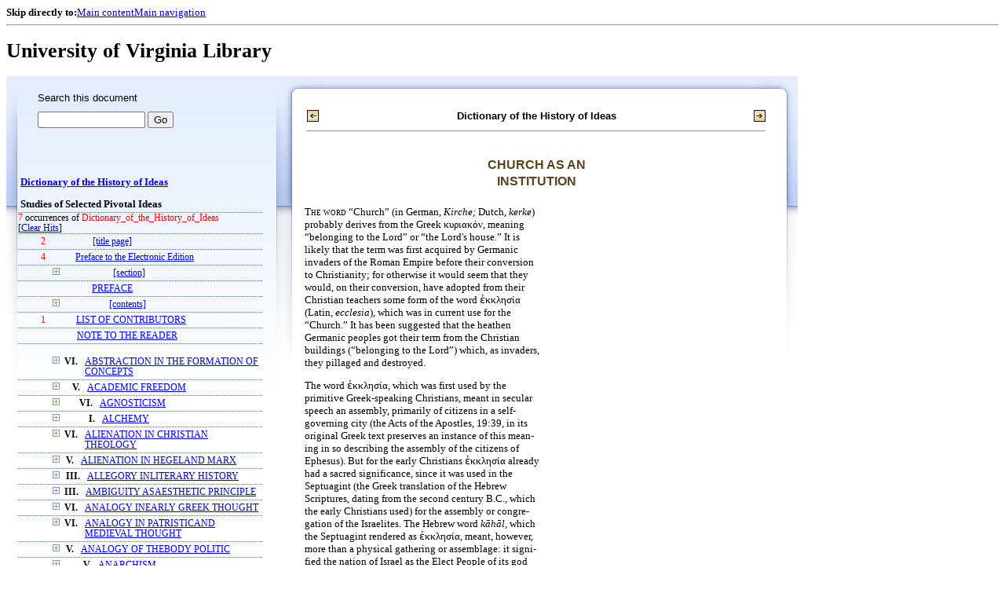

--- FILE ---
content_type: text/html;charset=UTF-8
request_url: https://xtf.lib.virginia.edu/xtf/view?docId=DicHist/uvaBook/tei/DicHist1.xml;chunk.id=dv1-50;toc.id=dv1-45;brand=default;query=Dictionary_of_the_History_of_Ideas
body_size: 126887
content:

<!DOCTYPE html
  PUBLIC "-//W3C//DTD XHTML 1.0 Frameset//EN" "http://www.w3.org/TR/xhtml1/DTD/xhtml1-frameset.dtd">
<html xmlns="http://www.w3.org/1999/xhtml" xml:lang="en" lang="en"><head><meta http-equiv="Content-Type" content="text/html; charset=UTF-8; charset=UTF-8" /><title>Dictionary of the History of Ideas ::  :: University of Virginia Library</title><link href="http://www.lib.virginia.edu/scripts/yui-2.2.0a/build/grids/grids.css" rel="stylesheet" type="text/css" /><link href="https://www2.lib.virginia.edu/styles/main.css" rel="stylesheet" type="text/css" /><link rel="stylesheet" type="text/css" href="/xtf/css/default/dl.css" /><link rel="stylesheet" type="text/css" href="/xtf/css/default/toc.css" /><link rel="stylesheet" type="text/css" href="/xtf/css/default/table.css" /><link rel="stylesheet" type="text/css" href="/xtf/css/default/uva_blacklight_tei.css" /><link href="http://www.lib.virginia.edu/scripts/yahoo/2.3.0/build/button/assets/skins/sam/button.css" rel="stylesheet" type="text/css" /><script type="text/javascript" src="http://www.lib.virginia.edu/scripts/yahoo/2.3.0/build/yahoo-dom-event/yahoo-dom-event.js"></script><script type="text/javascript" src="http://www.lib.virginia.edu/scripts/yui-2.2.0a/build/element/element-beta-min.js"></script><script type="text/javascript" src="http://www.lib.virginia.edu/scripts/yui-2.2.0a/build/animation/animation-min.js"></script><script type="text/javascript" src="http://www.lib.virginia.edu/scripts/yui-2.2.0a/build/tabview/tabview-min.js"></script><script type="text/javascript" src="http://www.lib.virginia.edu/scripts/yahoo/2.3.0/build/button/button-beta-min.js"></script><script type="text/javascript" src="https://www2.lib.virginia.edu/scripts/main.js"></script><link href="https://www2.lib.virginia.edu/styles/components/news.css" rel="stylesheet" type="text/css" /><link href="https://www2.lib.virginia.edu/styles/home.css" rel="stylesheet" type="text/css" /><script type="text/javascript" src="https://xtf.lib.virginia.edu/xtf/script/jquery-1.2.6.min.js"></script><script type="text/javascript" src="https://xtf.lib.virginia.edu/xtf/script/showpage.js"></script></head><body id="home" class="uvalib-dl uvalib-hd1"><div id="globalHd"><div class="docWrap"><div id="skipToNav" class="imgReplace"><strong>Skip directly to:</strong><a href="#content">Main content</a><a href="#globalNav">Main navigation</a></div><hr /><div id="bookmarkMotif"></div><div id="branding"><h1 id="logo" class="imgReplace">University of Virginia Library</h1></div></div></div><div id="content"><div class="docWrap"><div id="subContent1"><div name="leftcolumn" class="leftcolumn"><div class="bbar"><form action="https://xtf.lib.virginia.edu/xtf/view" method="GET"><input type="hidden" name="docId" value="DicHist/uvaBook/tei/DicHist1.xml" /><input type="hidden" name="chunk.id" value="dv1-50" /><span class="search-text">Search this document</span><input name="query" type="text" size="15" id="bbar-query-box" /> <input type="submit" value="Go" id="bbar-submit-button" /></form></div><div class="toc"><table cellpadding="0" cellspacing="0" class="title"><tr><td><div class="toc_title"><a href="https://xtf.lib.virginia.edu/xtf/view?docId=DicHist/uvaBook/tei/DicHist1.xml;brand=default;;query=Dictionary_of_the_History_of_Ideas" target="_top">Dictionary of the History of Ideas<br /></a><br />Studies of Selected Pivotal Ideas</div><div class="toc_byline"></div></td></tr></table><div class="hitSummary"><span class="hit-count">7</span> occurrences of <span class="hit-count">Dictionary_of_the_History_of_Ideas</span><br /> [<a href="https://xtf.lib.virginia.edu/xtf/view?docId=DicHist/uvaBook/tei/DicHist1.xml;chunk.id=dv1-50;toc.depth=1;toc.id=dv1-45;brand=default" target="_top">Clear Hits</a>] </div><table cellpadding="0" cellspacing="0" class="toc-line"><tr><td width="35" class="hits"><span class="hit-count">2  </span></td><td class="expand"> </td><td class="divnum"> </td><td class="head"><div class="l1"><a href="https://xtf.lib.virginia.edu/xtf/view?docId=DicHist/uvaBook/tei/DicHist1.xml;chunk.id=d3;toc.depth=100;brand=default;query=Dictionary_of_the_History_of_Ideas" target="_top">[title page]</a></div></td></tr></table><table cellpadding="0" cellspacing="0" class="toc-line"><tr><td width="35" class="hits"><span class="hit-count">4  </span></td><td class="expand"> </td><td class="divnum"> </td><td class="head"><div class="l1"><a href="https://xtf.lib.virginia.edu/xtf/view?docId=DicHist/uvaBook/tei/DicHist1.xml;chunk.id=d3a;toc.depth=1;toc.id=;brand=default;query=Dictionary_of_the_History_of_Ideas#1" target="_top">Preface to the Electronic Edition</a></div></td></tr></table><table cellpadding="0" cellspacing="0" class="toc-line"><tr><td width="35" class="hits"></td><td class="expand"><a href="https://xtf.lib.virginia.edu/xtf/view?docId=DicHist/uvaBook/tei/DicHist1.xml;chunk.id=dv1-50;toc.id=d4;brand=default;query=Dictionary_of_the_History_of_Ideas" target="_top"><img src="https://xtf.lib.virginia.edu/xtf/icons/default/i_expand.gif" border="0" alt="expand section" /></a></td><td class="divnum"> </td><td class="head"><div class="l1"><a href="https://xtf.lib.virginia.edu/xtf/view?docId=DicHist/uvaBook/tei/DicHist1.xml;chunk.id=d4;toc.depth=100;brand=default;query=Dictionary_of_the_History_of_Ideas" target="_top">[section]</a></div></td></tr></table><table cellpadding="0" cellspacing="0" class="toc-line"><tr><td width="35" class="hits"></td><td class="expand"> </td><td class="divnum"> </td><td class="head"><div class="l1"><a href="https://xtf.lib.virginia.edu/xtf/view?docId=DicHist/uvaBook/tei/DicHist1.xml;chunk.id=dv1-pref;toc.depth=1;toc.id=;brand=default;query=Dictionary_of_the_History_of_Ideas#1" target="_top">PREFACE</a></div></td></tr></table><table cellpadding="0" cellspacing="0" class="toc-line"><tr><td width="35" class="hits"></td><td class="expand"><a href="https://xtf.lib.virginia.edu/xtf/view?docId=DicHist/uvaBook/tei/DicHist1.xml;chunk.id=dv1-50;toc.id=d9;brand=default;query=Dictionary_of_the_History_of_Ideas" target="_top"><img src="https://xtf.lib.virginia.edu/xtf/icons/default/i_expand.gif" border="0" alt="expand section" /></a></td><td class="divnum"> </td><td class="head"><div class="l1"><a href="https://xtf.lib.virginia.edu/xtf/view?docId=DicHist/uvaBook/tei/DicHist1.xml;chunk.id=d9;toc.depth=100;brand=default;query=Dictionary_of_the_History_of_Ideas" target="_top">[contents]</a></div></td></tr></table><table cellpadding="0" cellspacing="0" class="toc-line"><tr><td width="35" class="hits"><span class="hit-count">1  </span></td><td class="expand"> </td><td class="divnum"> </td><td class="head"><div class="l1"><a href="https://xtf.lib.virginia.edu/xtf/view?docId=DicHist/uvaBook/tei/DicHist1.xml;chunk.id=dv1-cont;toc.depth=1;toc.id=;brand=default;query=Dictionary_of_the_History_of_Ideas#1" target="_top">LIST OF CONTRIBUTORS</a></div></td></tr></table><table cellpadding="0" cellspacing="0" class="toc-line"><tr><td width="35" class="hits"></td><td class="expand"> </td><td class="divnum"> </td><td class="head"><div class="l1"><a href="https://xtf.lib.virginia.edu/xtf/view?docId=DicHist/uvaBook/tei/DicHist1.xml;chunk.id=dv1-note;toc.depth=1;toc.id=;brand=default;query=Dictionary_of_the_History_of_Ideas#1" target="_top">NOTE TO THE READER</a></div></td></tr></table><br /><table cellpadding="0" cellspacing="0" class="toc-line"><tr><td width="35" class="hits"></td><td class="expand"><a href="https://xtf.lib.virginia.edu/xtf/view?docId=DicHist/uvaBook/tei/DicHist1.xml;chunk.id=dv1-50;toc.id=dv1-01;brand=default;query=Dictionary_of_the_History_of_Ideas" target="_top"><img src="https://xtf.lib.virginia.edu/xtf/icons/default/i_expand.gif" border="0" alt="expand section" /></a></td><td class="divnum">VI. </td><td class="head"><div class="l1"><a href="https://xtf.lib.virginia.edu/xtf/view?docId=DicHist/uvaBook/tei/DicHist1.xml;chunk.id=dv1-01;toc.depth=1;toc.id=dv1-01;brand=default;query=Dictionary_of_the_History_of_Ideas#1" target="_top">ABSTRACTION IN THE FORMATION OF CONCEPTS</a></div></td></tr></table><table cellpadding="0" cellspacing="0" class="toc-line"><tr><td width="35" class="hits"></td><td class="expand"><a href="https://xtf.lib.virginia.edu/xtf/view?docId=DicHist/uvaBook/tei/DicHist1.xml;chunk.id=dv1-50;toc.id=dv1-02;brand=default;query=Dictionary_of_the_History_of_Ideas" target="_top"><img src="https://xtf.lib.virginia.edu/xtf/icons/default/i_expand.gif" border="0" alt="expand section" /></a></td><td class="divnum">V. </td><td class="head"><div class="l1"><a href="https://xtf.lib.virginia.edu/xtf/view?docId=DicHist/uvaBook/tei/DicHist1.xml;chunk.id=dv1-02;toc.depth=1;toc.id=dv1-02;brand=default;query=Dictionary_of_the_History_of_Ideas#1" target="_top">ACADEMIC FREEDOM</a></div></td></tr></table><table cellpadding="0" cellspacing="0" class="toc-line"><tr><td width="35" class="hits"></td><td class="expand"><a href="https://xtf.lib.virginia.edu/xtf/view?docId=DicHist/uvaBook/tei/DicHist1.xml;chunk.id=dv1-50;toc.id=dv1-03;brand=default;query=Dictionary_of_the_History_of_Ideas" target="_top"><img src="https://xtf.lib.virginia.edu/xtf/icons/default/i_expand.gif" border="0" alt="expand section" /></a></td><td class="divnum">VI. </td><td class="head"><div class="l1"><a href="https://xtf.lib.virginia.edu/xtf/view?docId=DicHist/uvaBook/tei/DicHist1.xml;chunk.id=dv1-03;toc.depth=1;toc.id=dv1-03;brand=default;query=Dictionary_of_the_History_of_Ideas#1" target="_top">AGNOSTICISM</a></div></td></tr></table><table cellpadding="0" cellspacing="0" class="toc-line"><tr><td width="35" class="hits"></td><td class="expand"><a href="https://xtf.lib.virginia.edu/xtf/view?docId=DicHist/uvaBook/tei/DicHist1.xml;chunk.id=dv1-50;toc.id=dv1-04;brand=default;query=Dictionary_of_the_History_of_Ideas" target="_top"><img src="https://xtf.lib.virginia.edu/xtf/icons/default/i_expand.gif" border="0" alt="expand section" /></a></td><td class="divnum">I. </td><td class="head"><div class="l1"><a href="https://xtf.lib.virginia.edu/xtf/view?docId=DicHist/uvaBook/tei/DicHist1.xml;chunk.id=dv1-04;toc.depth=1;toc.id=dv1-04;brand=default;query=Dictionary_of_the_History_of_Ideas#1" target="_top">ALCHEMY</a></div></td></tr></table><table cellpadding="0" cellspacing="0" class="toc-line"><tr><td width="35" class="hits"></td><td class="expand"><a href="https://xtf.lib.virginia.edu/xtf/view?docId=DicHist/uvaBook/tei/DicHist1.xml;chunk.id=dv1-50;toc.id=dv1-05;brand=default;query=Dictionary_of_the_History_of_Ideas" target="_top"><img src="https://xtf.lib.virginia.edu/xtf/icons/default/i_expand.gif" border="0" alt="expand section" /></a></td><td class="divnum">VI. </td><td class="head"><div class="l1"><a href="https://xtf.lib.virginia.edu/xtf/view?docId=DicHist/uvaBook/tei/DicHist1.xml;chunk.id=dv1-05;toc.depth=1;toc.id=dv1-05;brand=default;query=Dictionary_of_the_History_of_Ideas#1" target="_top">ALIENATION IN CHRISTIAN THEOLOGY</a></div></td></tr></table><table cellpadding="0" cellspacing="0" class="toc-line"><tr><td width="35" class="hits"></td><td class="expand"><a href="https://xtf.lib.virginia.edu/xtf/view?docId=DicHist/uvaBook/tei/DicHist1.xml;chunk.id=dv1-50;toc.id=dv1-06;brand=default;query=Dictionary_of_the_History_of_Ideas" target="_top"><img src="https://xtf.lib.virginia.edu/xtf/icons/default/i_expand.gif" border="0" alt="expand section" /></a></td><td class="divnum">V. </td><td class="head"><div class="l1"><a href="https://xtf.lib.virginia.edu/xtf/view?docId=DicHist/uvaBook/tei/DicHist1.xml;chunk.id=dv1-06;toc.depth=1;toc.id=dv1-06;brand=default;query=Dictionary_of_the_History_of_Ideas#1" target="_top">ALIENATION IN HEGELAND MARX</a></div></td></tr></table><table cellpadding="0" cellspacing="0" class="toc-line"><tr><td width="35" class="hits"></td><td class="expand"><a href="https://xtf.lib.virginia.edu/xtf/view?docId=DicHist/uvaBook/tei/DicHist1.xml;chunk.id=dv1-50;toc.id=dv1-07;brand=default;query=Dictionary_of_the_History_of_Ideas" target="_top"><img src="https://xtf.lib.virginia.edu/xtf/icons/default/i_expand.gif" border="0" alt="expand section" /></a></td><td class="divnum">III. </td><td class="head"><div class="l1"><a href="https://xtf.lib.virginia.edu/xtf/view?docId=DicHist/uvaBook/tei/DicHist1.xml;chunk.id=dv1-07;toc.depth=1;toc.id=dv1-07;brand=default;query=Dictionary_of_the_History_of_Ideas#1" target="_top">ALLEGORY INLITERARY HISTORY</a></div></td></tr></table><table cellpadding="0" cellspacing="0" class="toc-line"><tr><td width="35" class="hits"></td><td class="expand"><a href="https://xtf.lib.virginia.edu/xtf/view?docId=DicHist/uvaBook/tei/DicHist1.xml;chunk.id=dv1-50;toc.id=dv1-08;brand=default;query=Dictionary_of_the_History_of_Ideas" target="_top"><img src="https://xtf.lib.virginia.edu/xtf/icons/default/i_expand.gif" border="0" alt="expand section" /></a></td><td class="divnum">III. </td><td class="head"><div class="l1"><a href="https://xtf.lib.virginia.edu/xtf/view?docId=DicHist/uvaBook/tei/DicHist1.xml;chunk.id=dv1-08;toc.depth=1;toc.id=dv1-08;brand=default;query=Dictionary_of_the_History_of_Ideas#1" target="_top">AMBIGUITY ASAESTHETIC PRINCIPLE</a></div></td></tr></table><table cellpadding="0" cellspacing="0" class="toc-line"><tr><td width="35" class="hits"></td><td class="expand"><a href="https://xtf.lib.virginia.edu/xtf/view?docId=DicHist/uvaBook/tei/DicHist1.xml;chunk.id=dv1-50;toc.id=dv1-09;brand=default;query=Dictionary_of_the_History_of_Ideas" target="_top"><img src="https://xtf.lib.virginia.edu/xtf/icons/default/i_expand.gif" border="0" alt="expand section" /></a></td><td class="divnum">VI. </td><td class="head"><div class="l1"><a href="https://xtf.lib.virginia.edu/xtf/view?docId=DicHist/uvaBook/tei/DicHist1.xml;chunk.id=dv1-09;toc.depth=1;toc.id=dv1-09;brand=default;query=Dictionary_of_the_History_of_Ideas#1" target="_top"> ANALOGY INEARLY GREEK THOUGHT</a></div></td></tr></table><table cellpadding="0" cellspacing="0" class="toc-line"><tr><td width="35" class="hits"></td><td class="expand"><a href="https://xtf.lib.virginia.edu/xtf/view?docId=DicHist/uvaBook/tei/DicHist1.xml;chunk.id=dv1-50;toc.id=dv1-10;brand=default;query=Dictionary_of_the_History_of_Ideas" target="_top"><img src="https://xtf.lib.virginia.edu/xtf/icons/default/i_expand.gif" border="0" alt="expand section" /></a></td><td class="divnum">VI. </td><td class="head"><div class="l1"><a href="https://xtf.lib.virginia.edu/xtf/view?docId=DicHist/uvaBook/tei/DicHist1.xml;chunk.id=dv1-10;toc.depth=1;toc.id=dv1-10;brand=default;query=Dictionary_of_the_History_of_Ideas#1" target="_top">ANALOGY IN PATRISTICAND MEDIEVAL THOUGHT</a></div></td></tr></table><table cellpadding="0" cellspacing="0" class="toc-line"><tr><td width="35" class="hits"></td><td class="expand"><a href="https://xtf.lib.virginia.edu/xtf/view?docId=DicHist/uvaBook/tei/DicHist1.xml;chunk.id=dv1-50;toc.id=dv1-11;brand=default;query=Dictionary_of_the_History_of_Ideas" target="_top"><img src="https://xtf.lib.virginia.edu/xtf/icons/default/i_expand.gif" border="0" alt="expand section" /></a></td><td class="divnum">V. </td><td class="head"><div class="l1"><a href="https://xtf.lib.virginia.edu/xtf/view?docId=DicHist/uvaBook/tei/DicHist1.xml;chunk.id=dv1-11;toc.depth=1;toc.id=dv1-11;brand=default;query=Dictionary_of_the_History_of_Ideas#1" target="_top">ANALOGY OF THEBODY POLITIC</a></div></td></tr></table><table cellpadding="0" cellspacing="0" class="toc-line"><tr><td width="35" class="hits"></td><td class="expand"><a href="https://xtf.lib.virginia.edu/xtf/view?docId=DicHist/uvaBook/tei/DicHist1.xml;chunk.id=dv1-50;toc.id=dv1-12;brand=default;query=Dictionary_of_the_History_of_Ideas" target="_top"><img src="https://xtf.lib.virginia.edu/xtf/icons/default/i_expand.gif" border="0" alt="expand section" /></a></td><td class="divnum">V. </td><td class="head"><div class="l1"><a href="https://xtf.lib.virginia.edu/xtf/view?docId=DicHist/uvaBook/tei/DicHist1.xml;chunk.id=dv1-12;toc.depth=1;toc.id=dv1-12;brand=default;query=Dictionary_of_the_History_of_Ideas#1" target="_top">ANARCHISM</a></div></td></tr></table><table cellpadding="0" cellspacing="0" class="toc-line"><tr><td width="35" class="hits"></td><td class="expand"><a href="https://xtf.lib.virginia.edu/xtf/view?docId=DicHist/uvaBook/tei/DicHist1.xml;chunk.id=dv1-50;toc.id=dv1-13;brand=default;query=Dictionary_of_the_History_of_Ideas" target="_top"><img src="https://xtf.lib.virginia.edu/xtf/icons/default/i_expand.gif" border="0" alt="expand section" /></a></td><td class="divnum">III. </td><td class="head"><div class="l1"><a href="https://xtf.lib.virginia.edu/xtf/view?docId=DicHist/uvaBook/tei/DicHist1.xml;chunk.id=dv1-13;toc.depth=1;toc.id=dv1-13;brand=default;query=Dictionary_of_the_History_of_Ideas#1" target="_top">ANCIENTS AND MODERNS INTHE EIGHTEENTH CENTURY</a></div></td></tr></table><table cellpadding="0" cellspacing="0" class="toc-line"><tr><td width="35" class="hits"></td><td class="expand"><a href="https://xtf.lib.virginia.edu/xtf/view?docId=DicHist/uvaBook/tei/DicHist1.xml;chunk.id=dv1-50;toc.id=dv1-14;brand=default;query=Dictionary_of_the_History_of_Ideas" target="_top"><img src="https://xtf.lib.virginia.edu/xtf/icons/default/i_expand.gif" border="0" alt="expand section" /></a></td><td class="divnum">VII. </td><td class="head"><div class="l1"><a href="https://xtf.lib.virginia.edu/xtf/view?docId=DicHist/uvaBook/tei/DicHist1.xml;chunk.id=dv1-14;toc.depth=1;toc.id=dv1-14;brand=default;query=Dictionary_of_the_History_of_Ideas#1" target="_top">ANTHROPOMORPHISMIN SCIENCE</a></div></td></tr></table><table cellpadding="0" cellspacing="0" class="toc-line"><tr><td width="35" class="hits"></td><td class="expand"><a href="https://xtf.lib.virginia.edu/xtf/view?docId=DicHist/uvaBook/tei/DicHist1.xml;chunk.id=dv1-50;toc.id=dv1-15;brand=default;query=Dictionary_of_the_History_of_Ideas" target="_top"><img src="https://xtf.lib.virginia.edu/xtf/icons/default/i_expand.gif" border="0" alt="expand section" /></a></td><td class="divnum">VI. </td><td class="head"><div class="l1"><a href="https://xtf.lib.virginia.edu/xtf/view?docId=DicHist/uvaBook/tei/DicHist1.xml;chunk.id=dv1-15;toc.depth=1;toc.id=dv1-15;brand=default;query=Dictionary_of_the_History_of_Ideas#1" target="_top">ANTINOMY OF PURE REASON</a></div></td></tr></table><table cellpadding="0" cellspacing="0" class="toc-line"><tr><td width="35" class="hits"></td><td class="expand"><a href="https://xtf.lib.virginia.edu/xtf/view?docId=DicHist/uvaBook/tei/DicHist1.xml;chunk.id=dv1-50;toc.id=dv1-16;brand=default;query=Dictionary_of_the_History_of_Ideas" target="_top"><img src="https://xtf.lib.virginia.edu/xtf/icons/default/i_expand.gif" border="0" alt="expand section" /></a></td><td class="divnum">VI. </td><td class="head"><div class="l1"><a href="https://xtf.lib.virginia.edu/xtf/view?docId=DicHist/uvaBook/tei/DicHist1.xml;chunk.id=dv1-16;toc.depth=1;toc.id=dv1-16;brand=default;query=Dictionary_of_the_History_of_Ideas#1" target="_top">APPEARANCE AND REALITY</a></div></td></tr></table><table cellpadding="0" cellspacing="0" class="toc-line"><tr><td width="35" class="hits"></td><td class="expand"><a href="https://xtf.lib.virginia.edu/xtf/view?docId=DicHist/uvaBook/tei/DicHist1.xml;chunk.id=dv1-50;toc.id=dv1-17;brand=default;query=Dictionary_of_the_History_of_Ideas" target="_top"><img src="https://xtf.lib.virginia.edu/xtf/icons/default/i_expand.gif" border="0" alt="expand section" /></a></td><td class="divnum">III. </td><td class="head"><div class="l1"><a href="https://xtf.lib.virginia.edu/xtf/view?docId=DicHist/uvaBook/tei/DicHist1.xml;chunk.id=dv1-17;toc.depth=1;toc.id=dv1-17;brand=default;query=Dictionary_of_the_History_of_Ideas#1" target="_top"> ART AND PLAY</a></div></td></tr></table><table cellpadding="0" cellspacing="0" class="toc-line"><tr><td width="35" class="hits"></td><td class="expand"><a href="https://xtf.lib.virginia.edu/xtf/view?docId=DicHist/uvaBook/tei/DicHist1.xml;chunk.id=dv1-50;toc.id=dv1-18;brand=default;query=Dictionary_of_the_History_of_Ideas" target="_top"><img src="https://xtf.lib.virginia.edu/xtf/icons/default/i_expand.gif" border="0" alt="expand section" /></a></td><td class="divnum">III. </td><td class="head"><div class="l1"><a href="https://xtf.lib.virginia.edu/xtf/view?docId=DicHist/uvaBook/tei/DicHist1.xml;chunk.id=dv1-18;toc.depth=1;toc.id=dv1-18;brand=default;query=Dictionary_of_the_History_of_Ideas#1" target="_top">ART FOR ART'S SAKE</a></div></td></tr></table><table cellpadding="0" cellspacing="0" class="toc-line"><tr><td width="35" class="hits"></td><td class="expand"><a href="https://xtf.lib.virginia.edu/xtf/view?docId=DicHist/uvaBook/tei/DicHist1.xml;chunk.id=dv1-50;toc.id=dv1-19;brand=default;query=Dictionary_of_the_History_of_Ideas" target="_top"><img src="https://xtf.lib.virginia.edu/xtf/icons/default/i_expand.gif" border="0" alt="expand section" /></a></td><td class="divnum">II. </td><td class="head"><div class="l1"><a href="https://xtf.lib.virginia.edu/xtf/view?docId=DicHist/uvaBook/tei/DicHist1.xml;chunk.id=dv1-19;toc.depth=1;toc.id=dv1-19;brand=default;query=Dictionary_of_the_History_of_Ideas#1" target="_top">ASSOCIATION OF IDEAS</a></div></td></tr></table><table cellpadding="0" cellspacing="0" class="toc-line"><tr><td width="35" class="hits"></td><td class="expand"><a href="https://xtf.lib.virginia.edu/xtf/view?docId=DicHist/uvaBook/tei/DicHist1.xml;chunk.id=dv1-50;toc.id=dv1-20;brand=default;query=Dictionary_of_the_History_of_Ideas" target="_top"><img src="https://xtf.lib.virginia.edu/xtf/icons/default/i_expand.gif" border="0" alt="expand section" /></a></td><td class="divnum">I. </td><td class="head"><div class="l1"><a href="https://xtf.lib.virginia.edu/xtf/view?docId=DicHist/uvaBook/tei/DicHist1.xml;chunk.id=dv1-20;toc.depth=1;toc.id=dv1-20;brand=default;query=Dictionary_of_the_History_of_Ideas#1" target="_top">ASTROLOGY</a></div></td></tr></table><table cellpadding="0" cellspacing="0" class="toc-line"><tr><td width="35" class="hits"></td><td class="expand"><a href="https://xtf.lib.virginia.edu/xtf/view?docId=DicHist/uvaBook/tei/DicHist1.xml;chunk.id=dv1-50;toc.id=dv1-21;brand=default;query=Dictionary_of_the_History_of_Ideas" target="_top"><img src="https://xtf.lib.virginia.edu/xtf/icons/default/i_expand.gif" border="0" alt="expand section" /></a></td><td class="divnum">I. </td><td class="head"><div class="l1"><a href="https://xtf.lib.virginia.edu/xtf/view?docId=DicHist/uvaBook/tei/DicHist1.xml;chunk.id=dv1-21;toc.depth=1;toc.id=dv1-21;brand=default;query=Dictionary_of_the_History_of_Ideas#1" target="_top">ATOMISM: ANTIQUITY TO THESEVENTEENTH CENTURY</a></div></td></tr></table><table cellpadding="0" cellspacing="0" class="toc-line"><tr><td width="35" class="hits"></td><td class="expand"><a href="https://xtf.lib.virginia.edu/xtf/view?docId=DicHist/uvaBook/tei/DicHist1.xml;chunk.id=dv1-50;toc.id=dv1-22;brand=default;query=Dictionary_of_the_History_of_Ideas" target="_top"><img src="https://xtf.lib.virginia.edu/xtf/icons/default/i_expand.gif" border="0" alt="expand section" /></a></td><td class="divnum">I. </td><td class="head"><div class="l1"><a href="https://xtf.lib.virginia.edu/xtf/view?docId=DicHist/uvaBook/tei/DicHist1.xml;chunk.id=dv1-22;toc.depth=1;toc.id=dv1-22;brand=default;query=Dictionary_of_the_History_of_Ideas#1" target="_top">ATOMISM IN THESEVENTEENTH CENTURY</a></div></td></tr></table><table cellpadding="0" cellspacing="0" class="toc-line"><tr><td width="35" class="hits"></td><td class="expand"><a href="https://xtf.lib.virginia.edu/xtf/view?docId=DicHist/uvaBook/tei/DicHist1.xml;chunk.id=dv1-50;toc.id=dv1-23;brand=default;query=Dictionary_of_the_History_of_Ideas" target="_top"><img src="https://xtf.lib.virginia.edu/xtf/icons/default/i_expand.gif" border="0" alt="expand section" /></a></td><td class="divnum">V. </td><td class="head"><div class="l1"><a href="https://xtf.lib.virginia.edu/xtf/view?docId=DicHist/uvaBook/tei/DicHist1.xml;chunk.id=dv1-23;toc.depth=1;toc.id=dv1-23;brand=default;query=Dictionary_of_the_History_of_Ideas#1" target="_top">AUTHORITY</a></div></td></tr></table><table cellpadding="0" cellspacing="0" class="toc-line"><tr><td width="35" class="hits"></td><td class="expand"><a href="https://xtf.lib.virginia.edu/xtf/view?docId=DicHist/uvaBook/tei/DicHist1.xml;chunk.id=dv1-50;toc.id=dv1-24;brand=default;query=Dictionary_of_the_History_of_Ideas" target="_top"><img src="https://xtf.lib.virginia.edu/xtf/icons/default/i_expand.gif" border="0" alt="expand section" /></a></td><td class="divnum">VII. </td><td class="head"><div class="l1"><a href="https://xtf.lib.virginia.edu/xtf/view?docId=DicHist/uvaBook/tei/DicHist1.xml;chunk.id=dv1-24;toc.depth=1;toc.id=dv1-24;brand=default;query=Dictionary_of_the_History_of_Ideas#1" target="_top">AXIOMATIZATION</a></div></td></tr></table><table cellpadding="0" cellspacing="0" class="toc-line"><tr><td width="35" class="hits"></td><td class="expand"><a href="https://xtf.lib.virginia.edu/xtf/view?docId=DicHist/uvaBook/tei/DicHist1.xml;chunk.id=dv1-50;toc.id=dv1-25;brand=default;query=Dictionary_of_the_History_of_Ideas" target="_top"><img src="https://xtf.lib.virginia.edu/xtf/icons/default/i_expand.gif" border="0" alt="expand section" /></a></td><td class="divnum">VI. </td><td class="head"><div class="l1"><a href="https://xtf.lib.virginia.edu/xtf/view?docId=DicHist/uvaBook/tei/DicHist1.xml;chunk.id=dv1-25;toc.depth=1;toc.id=dv1-25;brand=default;query=Dictionary_of_the_History_of_Ideas#1" target="_top">BACONIANISM</a></div></td></tr></table><table cellpadding="0" cellspacing="0" class="toc-line"><tr><td width="35" class="hits"></td><td class="expand"><a href="https://xtf.lib.virginia.edu/xtf/view?docId=DicHist/uvaBook/tei/DicHist1.xml;chunk.id=dv1-50;toc.id=dv1-26;brand=default;query=Dictionary_of_the_History_of_Ideas" target="_top"><img src="https://xtf.lib.virginia.edu/xtf/icons/default/i_expand.gif" border="0" alt="expand section" /></a></td><td class="divnum">V. </td><td class="head"><div class="l1"><a href="https://xtf.lib.virginia.edu/xtf/view?docId=DicHist/uvaBook/tei/DicHist1.xml;chunk.id=dv1-26;toc.depth=1;toc.id=dv1-26;brand=default;query=Dictionary_of_the_History_of_Ideas#1" target="_top">BALANCE OF POWER</a></div></td></tr></table><table cellpadding="0" cellspacing="0" class="toc-line"><tr><td width="35" class="hits"></td><td class="expand"><a href="https://xtf.lib.virginia.edu/xtf/view?docId=DicHist/uvaBook/tei/DicHist1.xml;chunk.id=dv1-50;toc.id=dv1-27;brand=default;query=Dictionary_of_the_History_of_Ideas" target="_top"><img src="https://xtf.lib.virginia.edu/xtf/icons/default/i_expand.gif" border="0" alt="expand section" /></a></td><td class="divnum">III. </td><td class="head"><div class="l1"><a href="https://xtf.lib.virginia.edu/xtf/view?docId=DicHist/uvaBook/tei/DicHist1.xml;chunk.id=dv1-27;toc.depth=1;toc.id=dv1-27;brand=default;query=Dictionary_of_the_History_of_Ideas#1" target="_top"> BAROQUE IN LITERATURE</a></div></td></tr></table><table cellpadding="0" cellspacing="0" class="toc-line"><tr><td width="35" class="hits"></td><td class="expand"><a href="https://xtf.lib.virginia.edu/xtf/view?docId=DicHist/uvaBook/tei/DicHist1.xml;chunk.id=dv1-50;toc.id=dv1-28;brand=default;query=Dictionary_of_the_History_of_Ideas" target="_top"><img src="https://xtf.lib.virginia.edu/xtf/icons/default/i_expand.gif" border="0" alt="expand section" /></a></td><td class="divnum">III. </td><td class="head"><div class="l1"><a href="https://xtf.lib.virginia.edu/xtf/view?docId=DicHist/uvaBook/tei/DicHist1.xml;chunk.id=dv1-28;toc.depth=1;toc.id=dv1-28;brand=default;query=Dictionary_of_the_History_of_Ideas#1" target="_top">THEORIES OF BEAUTY TOTHE MID-NINETEENTH CENTURY</a></div></td></tr></table><table cellpadding="0" cellspacing="0" class="toc-line"><tr><td width="35" class="hits"></td><td class="expand"><a href="https://xtf.lib.virginia.edu/xtf/view?docId=DicHist/uvaBook/tei/DicHist1.xml;chunk.id=dv1-50;toc.id=dv1-29;brand=default;query=Dictionary_of_the_History_of_Ideas" target="_top"><img src="https://xtf.lib.virginia.edu/xtf/icons/default/i_expand.gif" border="0" alt="expand section" /></a></td><td class="divnum">III. </td><td class="head"><div class="l1"><a href="https://xtf.lib.virginia.edu/xtf/view?docId=DicHist/uvaBook/tei/DicHist1.xml;chunk.id=dv1-29;toc.depth=1;toc.id=dv1-29;brand=default;query=Dictionary_of_the_History_of_Ideas#1" target="_top">THEORIES OF BEAUTY SINCETHE MID-NINETEENTH CENTURY</a></div></td></tr></table><table cellpadding="0" cellspacing="0" class="toc-line"><tr><td width="35" class="hits"></td><td class="expand"><a href="https://xtf.lib.virginia.edu/xtf/view?docId=DicHist/uvaBook/tei/DicHist1.xml;chunk.id=dv1-50;toc.id=dv1-30;brand=default;query=Dictionary_of_the_History_of_Ideas" target="_top"><img src="https://xtf.lib.virginia.edu/xtf/icons/default/i_expand.gif" border="0" alt="expand section" /></a></td><td class="divnum">II. </td><td class="head"><div class="l1"><a href="https://xtf.lib.virginia.edu/xtf/view?docId=DicHist/uvaBook/tei/DicHist1.xml;chunk.id=dv1-30;toc.depth=1;toc.id=dv1-30;brand=default;query=Dictionary_of_the_History_of_Ideas#1" target="_top">BEHAVIORISM</a></div></td></tr></table><table cellpadding="0" cellspacing="0" class="toc-line"><tr><td width="35" class="hits"></td><td class="expand"><a href="https://xtf.lib.virginia.edu/xtf/view?docId=DicHist/uvaBook/tei/DicHist1.xml;chunk.id=dv1-50;toc.id=dv1-31;brand=default;query=Dictionary_of_the_History_of_Ideas" target="_top"><img src="https://xtf.lib.virginia.edu/xtf/icons/default/i_expand.gif" border="0" alt="expand section" /></a></td><td class="divnum">I. </td><td class="head"><div class="l1"><a href="https://xtf.lib.virginia.edu/xtf/view?docId=DicHist/uvaBook/tei/DicHist1.xml;chunk.id=dv1-31;toc.depth=1;toc.id=dv1-31;brand=default;query=Dictionary_of_the_History_of_Ideas#1" target="_top">BIOLOGICAL CONCEPTIONSIN ANTIQUITY</a></div></td></tr></table><table cellpadding="0" cellspacing="0" class="toc-line"><tr><td width="35" class="hits"></td><td class="expand"><a href="https://xtf.lib.virginia.edu/xtf/view?docId=DicHist/uvaBook/tei/DicHist1.xml;chunk.id=dv1-50;toc.id=dv1-32;brand=default;query=Dictionary_of_the_History_of_Ideas" target="_top"><img src="https://xtf.lib.virginia.edu/xtf/icons/default/i_expand.gif" border="0" alt="expand section" /></a></td><td class="divnum">I. </td><td class="head"><div class="l1"><a href="https://xtf.lib.virginia.edu/xtf/view?docId=DicHist/uvaBook/tei/DicHist1.xml;chunk.id=dv1-32;toc.depth=1;toc.id=dv1-32;brand=default;query=Dictionary_of_the_History_of_Ideas#1" target="_top">BIOLOGICAL HOMOLOGIESAND ANALOGIES</a></div></td></tr></table><table cellpadding="0" cellspacing="0" class="toc-line"><tr><td width="35" class="hits"></td><td class="expand"><a href="https://xtf.lib.virginia.edu/xtf/view?docId=DicHist/uvaBook/tei/DicHist1.xml;chunk.id=dv1-50;toc.id=dv1-33;brand=default;query=Dictionary_of_the_History_of_Ideas" target="_top"><img src="https://xtf.lib.virginia.edu/xtf/icons/default/i_expand.gif" border="0" alt="expand section" /></a></td><td class="divnum">I. </td><td class="head"><div class="l1"><a href="https://xtf.lib.virginia.edu/xtf/view?docId=DicHist/uvaBook/tei/DicHist1.xml;chunk.id=dv1-33;toc.depth=1;toc.id=dv1-33;brand=default;query=Dictionary_of_the_History_of_Ideas#1" target="_top"> BIOLOGICAL MODELS</a></div></td></tr></table><table cellpadding="0" cellspacing="0" class="toc-line"><tr><td width="35" class="hits"></td><td class="expand"><a href="https://xtf.lib.virginia.edu/xtf/view?docId=DicHist/uvaBook/tei/DicHist1.xml;chunk.id=dv1-50;toc.id=dv1-34;brand=default;query=Dictionary_of_the_History_of_Ideas" target="_top"><img src="https://xtf.lib.virginia.edu/xtf/icons/default/i_expand.gif" border="0" alt="expand section" /></a></td><td class="divnum">VI. </td><td class="head"><div class="l1"><a href="https://xtf.lib.virginia.edu/xtf/view?docId=DicHist/uvaBook/tei/DicHist1.xml;chunk.id=dv1-34;toc.depth=1;toc.id=dv1-34;brand=default;query=Dictionary_of_the_History_of_Ideas#1" target="_top">BUDDHISM</a></div></td></tr></table><table cellpadding="0" cellspacing="0" class="toc-line"><tr><td width="35" class="hits"></td><td class="expand"><a href="https://xtf.lib.virginia.edu/xtf/view?docId=DicHist/uvaBook/tei/DicHist1.xml;chunk.id=dv1-50;toc.id=dv1-35;brand=default;query=Dictionary_of_the_History_of_Ideas" target="_top"><img src="https://xtf.lib.virginia.edu/xtf/icons/default/i_expand.gif" border="0" alt="expand section" /></a></td><td class="divnum">VII. </td><td class="head"><div class="l1"><a href="https://xtf.lib.virginia.edu/xtf/view?docId=DicHist/uvaBook/tei/DicHist1.xml;chunk.id=dv1-35;toc.depth=1;toc.id=dv1-35;brand=default;query=Dictionary_of_the_History_of_Ideas#1" target="_top">CASUISTRY</a></div></td></tr></table><table cellpadding="0" cellspacing="0" class="toc-line"><tr><td width="35" class="hits"></td><td class="expand"><a href="https://xtf.lib.virginia.edu/xtf/view?docId=DicHist/uvaBook/tei/DicHist1.xml;chunk.id=dv1-50;toc.id=dv1-36;brand=default;query=Dictionary_of_the_History_of_Ideas" target="_top"><img src="https://xtf.lib.virginia.edu/xtf/icons/default/i_expand.gif" border="0" alt="expand section" /></a></td><td class="divnum">III. </td><td class="head"><div class="l1"><a href="https://xtf.lib.virginia.edu/xtf/view?docId=DicHist/uvaBook/tei/DicHist1.xml;chunk.id=dv1-36;toc.depth=1;toc.id=dv1-36;brand=default;query=Dictionary_of_the_History_of_Ideas#1" target="_top">CATHARSIS</a></div></td></tr></table><table cellpadding="0" cellspacing="0" class="toc-line"><tr><td width="35" class="hits"></td><td class="expand"><a href="https://xtf.lib.virginia.edu/xtf/view?docId=DicHist/uvaBook/tei/DicHist1.xml;chunk.id=dv1-50;toc.id=dv1-37;brand=default;query=Dictionary_of_the_History_of_Ideas" target="_top"><img src="https://xtf.lib.virginia.edu/xtf/icons/default/i_expand.gif" border="0" alt="expand section" /></a></td><td class="divnum">VII. </td><td class="head"><div class="l1"><a href="https://xtf.lib.virginia.edu/xtf/view?docId=DicHist/uvaBook/tei/DicHist1.xml;chunk.id=dv1-37;toc.depth=1;toc.id=dv1-37;brand=default;query=Dictionary_of_the_History_of_Ideas#1" target="_top">CAUSATION</a></div></td></tr></table><table cellpadding="0" cellspacing="0" class="toc-line"><tr><td width="35" class="hits"></td><td class="expand"><a href="https://xtf.lib.virginia.edu/xtf/view?docId=DicHist/uvaBook/tei/DicHist1.xml;chunk.id=dv1-50;toc.id=dv1-38;brand=default;query=Dictionary_of_the_History_of_Ideas" target="_top"><img src="https://xtf.lib.virginia.edu/xtf/icons/default/i_expand.gif" border="0" alt="expand section" /></a></td><td class="divnum">VII. </td><td class="head"><div class="l1"><a href="https://xtf.lib.virginia.edu/xtf/view?docId=DicHist/uvaBook/tei/DicHist1.xml;chunk.id=dv1-38;toc.depth=1;toc.id=dv1-38;brand=default;query=Dictionary_of_the_History_of_Ideas#1" target="_top">CAUSATION IN HISTORY</a></div></td></tr></table><table cellpadding="0" cellspacing="0" class="toc-line"><tr><td width="35" class="hits"></td><td class="expand"><a href="https://xtf.lib.virginia.edu/xtf/view?docId=DicHist/uvaBook/tei/DicHist1.xml;chunk.id=dv1-50;toc.id=dv1-39;brand=default;query=Dictionary_of_the_History_of_Ideas" target="_top"><img src="https://xtf.lib.virginia.edu/xtf/icons/default/i_expand.gif" border="0" alt="expand section" /></a></td><td class="divnum">VII. </td><td class="head"><div class="l1"><a href="https://xtf.lib.virginia.edu/xtf/view?docId=DicHist/uvaBook/tei/DicHist1.xml;chunk.id=dv1-39;toc.depth=1;toc.id=dv1-39;brand=default;query=Dictionary_of_the_History_of_Ideas#1" target="_top">CAUSATION INISLAMIC THOUGHT</a></div></td></tr></table><table cellpadding="0" cellspacing="0" class="toc-line"><tr><td width="35" class="hits"></td><td class="expand"><a href="https://xtf.lib.virginia.edu/xtf/view?docId=DicHist/uvaBook/tei/DicHist1.xml;chunk.id=dv1-50;toc.id=dv1-40;brand=default;query=Dictionary_of_the_History_of_Ideas" target="_top"><img src="https://xtf.lib.virginia.edu/xtf/icons/default/i_expand.gif" border="0" alt="expand section" /></a></td><td class="divnum">V. </td><td class="head"><div class="l1"><a href="https://xtf.lib.virginia.edu/xtf/view?docId=DicHist/uvaBook/tei/DicHist1.xml;chunk.id=dv1-40;toc.depth=1;toc.id=dv1-40;brand=default;query=Dictionary_of_the_History_of_Ideas#1" target="_top">CAUSATION IN LAW</a></div></td></tr></table><table cellpadding="0" cellspacing="0" class="toc-line"><tr><td width="35" class="hits"></td><td class="expand"><a href="https://xtf.lib.virginia.edu/xtf/view?docId=DicHist/uvaBook/tei/DicHist1.xml;chunk.id=dv1-50;toc.id=dv1-41;brand=default;query=Dictionary_of_the_History_of_Ideas" target="_top"><img src="https://xtf.lib.virginia.edu/xtf/icons/default/i_expand.gif" border="0" alt="expand section" /></a></td><td class="divnum">VI. </td><td class="head"><div class="l1"><a href="https://xtf.lib.virginia.edu/xtf/view?docId=DicHist/uvaBook/tei/DicHist1.xml;chunk.id=dv1-41;toc.depth=1;toc.id=dv1-41;brand=default;query=Dictionary_of_the_History_of_Ideas#1" target="_top">CAUSATION IN THESEVENTEENTH CENTURY</a></div></td></tr></table><table cellpadding="0" cellspacing="0" class="toc-line"><tr><td width="35" class="hits"></td><td class="expand"><a href="https://xtf.lib.virginia.edu/xtf/view?docId=DicHist/uvaBook/tei/DicHist1.xml;chunk.id=dv1-50;toc.id=dv1-42;brand=default;query=Dictionary_of_the_History_of_Ideas" target="_top"><img src="https://xtf.lib.virginia.edu/xtf/icons/default/i_expand.gif" border="0" alt="expand section" /></a></td><td class="divnum">VI. </td><td class="head"><div class="l1"><a href="https://xtf.lib.virginia.edu/xtf/view?docId=DicHist/uvaBook/tei/DicHist1.xml;chunk.id=dv1-42;toc.depth=1;toc.id=dv1-42;brand=default;query=Dictionary_of_the_History_of_Ideas#1" target="_top"> CAUSATION IN THESEVENTEENTH CENTURY, FINAL CAUSES</a></div></td></tr></table><table cellpadding="0" cellspacing="0" class="toc-line"><tr><td width="35" class="hits"></td><td class="expand"><a href="https://xtf.lib.virginia.edu/xtf/view?docId=DicHist/uvaBook/tei/DicHist1.xml;chunk.id=dv1-50;toc.id=dv1-43;brand=default;query=Dictionary_of_the_History_of_Ideas" target="_top"><img src="https://xtf.lib.virginia.edu/xtf/icons/default/i_expand.gif" border="0" alt="expand section" /></a></td><td class="divnum">VI. </td><td class="head"><div class="l1"><a href="https://xtf.lib.virginia.edu/xtf/view?docId=DicHist/uvaBook/tei/DicHist1.xml;chunk.id=dv1-43;toc.depth=1;toc.id=dv1-43;brand=default;query=Dictionary_of_the_History_of_Ideas#1" target="_top">CERTAINTY IN SEVENTEENTH-CENTURY
                    THOUGHT</a></div></td></tr></table><table cellpadding="0" cellspacing="0" class="toc-line"><tr><td width="35" class="hits"></td><td class="expand"><a href="https://xtf.lib.virginia.edu/xtf/view?docId=DicHist/uvaBook/tei/DicHist1.xml;chunk.id=dv1-50;toc.id=dv1-44;brand=default;query=Dictionary_of_the_History_of_Ideas" target="_top"><img src="https://xtf.lib.virginia.edu/xtf/icons/default/i_expand.gif" border="0" alt="expand section" /></a></td><td class="divnum">VI. </td><td class="head"><div class="l1"><a href="https://xtf.lib.virginia.edu/xtf/view?docId=DicHist/uvaBook/tei/DicHist1.xml;chunk.id=dv1-44;toc.depth=1;toc.id=dv1-44;brand=default;query=Dictionary_of_the_History_of_Ideas#1" target="_top">CERTAINTY SINCE THESEVENTEENTH CENTURY</a></div></td></tr></table><table cellpadding="0" cellspacing="0" class="toc-line"><tr><td width="35" class="hits"></td><td class="expand"><a href="https://xtf.lib.virginia.edu/xtf/view?docId=DicHist/uvaBook/tei/DicHist1.xml;chunk.id=dv1-50;toc.id=;brand=default;query=Dictionary_of_the_History_of_Ideas" target="_top"><img src="https://xtf.lib.virginia.edu/xtf/icons/default/i_colpse.gif" border="0" alt="collapse section" /></a></td><td class="divnum">VI. </td><td class="head"><div class="l1"><a href="https://xtf.lib.virginia.edu/xtf/view?docId=DicHist/uvaBook/tei/DicHist1.xml;chunk.id=dv1-45;toc.depth=1;toc.id=dv1-45;brand=default;query=Dictionary_of_the_History_of_Ideas#1" target="_top">CHAIN OF BEING</a></div></td></tr></table><table cellpadding="0" cellspacing="0" class="toc-line"><tr><td width="60" class="hits"></td><td class="expand"> </td><td class="divnum"> </td><td class="head"><div class="l1"><a href="https://xtf.lib.virginia.edu/xtf/view?docId=DicHist/uvaBook/tei/DicHist1.xml;chunk.id=d262;toc.depth=100;brand=default;query=Dictionary_of_the_History_of_Ideas" target="_top">[subsection]</a></div></td></tr></table><table cellpadding="0" cellspacing="0" class="toc-line"><tr><td width="60" class="hits"></td><td class="expand"> </td><td class="divnum"> </td><td class="head"><div class="l2"><a href="https://xtf.lib.virginia.edu/xtf/view?docId=DicHist/uvaBook/tei/DicHist1.xml;chunk.id=d263;toc.depth=1;toc.id=d263;brand=default;query=Dictionary_of_the_History_of_Ideas#1" target="_top">
                        I
                    </a></div></td></tr></table><table cellpadding="0" cellspacing="0" class="toc-line"><tr><td width="60" class="hits"></td><td class="expand"> </td><td class="divnum"> </td><td class="head"><div class="l2"><a href="https://xtf.lib.virginia.edu/xtf/view?docId=DicHist/uvaBook/tei/DicHist1.xml;chunk.id=d266;toc.depth=1;toc.id=d266;brand=default;query=Dictionary_of_the_History_of_Ideas#1" target="_top">
                        II
                    </a></div></td></tr></table><table cellpadding="0" cellspacing="0" class="toc-line"><tr><td width="60" class="hits"></td><td class="expand"> </td><td class="divnum"> </td><td class="head"><div class="l2"><a href="https://xtf.lib.virginia.edu/xtf/view?docId=DicHist/uvaBook/tei/DicHist1.xml;chunk.id=d269;toc.depth=1;toc.id=d269;brand=default;query=Dictionary_of_the_History_of_Ideas#1" target="_top">
                        III
                    </a></div></td></tr></table><table cellpadding="0" cellspacing="0" class="toc-line"><tr><td width="60" class="hits"></td><td class="expand"> </td><td class="divnum"> </td><td class="head"><div class="l2"><a href="https://xtf.lib.virginia.edu/xtf/view?docId=DicHist/uvaBook/tei/DicHist1.xml;chunk.id=d273;toc.depth=1;toc.id=d273;brand=default;query=Dictionary_of_the_History_of_Ideas#1" target="_top">
                        IV
                    </a></div></td></tr></table><table cellpadding="0" cellspacing="0" class="toc-line"><tr><td width="60" class="hits"></td><td class="expand"> </td><td class="divnum"> </td><td class="head"><div class="l2"><a href="https://xtf.lib.virginia.edu/xtf/view?docId=DicHist/uvaBook/tei/DicHist1.xml;chunk.id=d276;toc.depth=1;toc.id=d276;brand=default;query=Dictionary_of_the_History_of_Ideas#1" target="_top">
                        V
                    </a></div></td></tr></table><table cellpadding="0" cellspacing="0" class="toc-line"><tr><td width="60" class="hits"></td><td class="expand"> </td><td class="divnum"> </td><td class="head"><div class="l2"><a href="https://xtf.lib.virginia.edu/xtf/view?docId=DicHist/uvaBook/tei/DicHist1.xml;chunk.id=d279;toc.depth=1;toc.id=d279;brand=default;query=Dictionary_of_the_History_of_Ideas#1" target="_top">
                        VI
                    </a></div></td></tr></table><table cellpadding="0" cellspacing="0" class="toc-line"><tr><td width="60" class="hits"></td><td class="expand"> </td><td class="divnum"> </td><td class="head"><div class="l2"><a href="https://xtf.lib.virginia.edu/xtf/view?docId=DicHist/uvaBook/tei/DicHist1.xml;chunk.id=d282;toc.depth=1;toc.id=dv1-45;brand=default;query=Dictionary_of_the_History_of_Ideas#1" target="_top">
                        BIBLIOGRAPHY
                    </a></div></td></tr></table><table cellpadding="0" cellspacing="0" class="toc-line"><tr><td width="35" class="hits"></td><td class="expand"><a href="https://xtf.lib.virginia.edu/xtf/view?docId=DicHist/uvaBook/tei/DicHist1.xml;chunk.id=dv1-50;toc.id=dv1-46;brand=default;query=Dictionary_of_the_History_of_Ideas" target="_top"><img src="https://xtf.lib.virginia.edu/xtf/icons/default/i_expand.gif" border="0" alt="expand section" /></a></td><td class="divnum">VII. </td><td class="head"><div class="l1"><a href="https://xtf.lib.virginia.edu/xtf/view?docId=DicHist/uvaBook/tei/DicHist1.xml;chunk.id=dv1-46;toc.depth=1;toc.id=dv1-46;brand=default;query=Dictionary_of_the_History_of_Ideas#1" target="_top">CHANCE</a></div></td></tr></table><table cellpadding="0" cellspacing="0" class="toc-line"><tr><td width="35" class="hits"></td><td class="expand"><a href="https://xtf.lib.virginia.edu/xtf/view?docId=DicHist/uvaBook/tei/DicHist1.xml;chunk.id=dv1-50;toc.id=dv1-47;brand=default;query=Dictionary_of_the_History_of_Ideas" target="_top"><img src="https://xtf.lib.virginia.edu/xtf/icons/default/i_expand.gif" border="0" alt="expand section" /></a></td><td class="divnum">III. </td><td class="head"><div class="l1"><a href="https://xtf.lib.virginia.edu/xtf/view?docId=DicHist/uvaBook/tei/DicHist1.xml;chunk.id=dv1-47;toc.depth=1;toc.id=dv1-47;brand=default;query=Dictionary_of_the_History_of_Ideas#1" target="_top"> CHANCE IMAGES</a></div></td></tr></table><table cellpadding="0" cellspacing="0" class="toc-line"><tr><td width="35" class="hits"></td><td class="expand"><a href="https://xtf.lib.virginia.edu/xtf/view?docId=DicHist/uvaBook/tei/DicHist1.xml;chunk.id=dv1-50;toc.id=dv1-48;brand=default;query=Dictionary_of_the_History_of_Ideas" target="_top"><img src="https://xtf.lib.virginia.edu/xtf/icons/default/i_expand.gif" border="0" alt="expand section" /></a></td><td class="divnum">IV. </td><td class="head"><div class="l1"><a href="https://xtf.lib.virginia.edu/xtf/view?docId=DicHist/uvaBook/tei/DicHist1.xml;chunk.id=dv1-48;toc.depth=1;toc.id=dv1-48;brand=default;query=Dictionary_of_the_History_of_Ideas#1" target="_top">CHINA IN WESTERN THOUGHTAND CULTURE</a></div></td></tr></table><table cellpadding="0" cellspacing="0" class="toc-line"><tr><td width="35" class="hits"></td><td class="expand"><a href="https://xtf.lib.virginia.edu/xtf/view?docId=DicHist/uvaBook/tei/DicHist1.xml;chunk.id=dv1-50;toc.id=dv1-49;brand=default;query=Dictionary_of_the_History_of_Ideas" target="_top"><img src="https://xtf.lib.virginia.edu/xtf/icons/default/i_expand.gif" border="0" alt="expand section" /></a></td><td class="divnum">VI. </td><td class="head"><div class="l1"><a href="https://xtf.lib.virginia.edu/xtf/view?docId=DicHist/uvaBook/tei/DicHist1.xml;chunk.id=dv1-49;toc.depth=1;toc.id=dv1-49;brand=default;query=Dictionary_of_the_History_of_Ideas#1" target="_top">CHRISTIANITY IN HISTORY</a></div></td></tr></table><table cellpadding="0" cellspacing="0" class="toc-line"><tr><td width="35" class="hits"></td><td class="expand"><a href="https://xtf.lib.virginia.edu/xtf/view?docId=DicHist/uvaBook/tei/DicHist1.xml;chunk.id=dv1-50;toc.id=dv1-50;brand=default;query=Dictionary_of_the_History_of_Ideas" target="_top"><img src="https://xtf.lib.virginia.edu/xtf/icons/default/i_expand.gif" border="0" alt="expand section" /></a></td><td class="divnum">VI. </td><td class="head"><a name="X"></a><div class="l1"><span class="toc-hi">CHURCH AS ANINSTITUTION</span></div></td></tr></table><table cellpadding="0" cellspacing="0" class="toc-line"><tr><td width="35" class="hits"></td><td class="expand"><a href="https://xtf.lib.virginia.edu/xtf/view?docId=DicHist/uvaBook/tei/DicHist1.xml;chunk.id=dv1-50;toc.id=dv1-51;brand=default;query=Dictionary_of_the_History_of_Ideas" target="_top"><img src="https://xtf.lib.virginia.edu/xtf/icons/default/i_expand.gif" border="0" alt="expand section" /></a></td><td class="divnum">VI. </td><td class="head"><div class="l1"><a href="https://xtf.lib.virginia.edu/xtf/view?docId=DicHist/uvaBook/tei/DicHist1.xml;chunk.id=dv1-51;toc.depth=1;toc.id=dv1-51;brand=default;query=Dictionary_of_the_History_of_Ideas#1" target="_top">MODERNISM IN THECHRISTIAN CHURCH</a></div></td></tr></table><table cellpadding="0" cellspacing="0" class="toc-line"><tr><td width="35" class="hits"></td><td class="expand"><a href="https://xtf.lib.virginia.edu/xtf/view?docId=DicHist/uvaBook/tei/DicHist1.xml;chunk.id=dv1-50;toc.id=dv1-52;brand=default;query=Dictionary_of_the_History_of_Ideas" target="_top"><img src="https://xtf.lib.virginia.edu/xtf/icons/default/i_expand.gif" border="0" alt="expand section" /></a></td><td class="divnum">V. </td><td class="head"><div class="l1"><a href="https://xtf.lib.virginia.edu/xtf/view?docId=DicHist/uvaBook/tei/DicHist1.xml;chunk.id=dv1-52;toc.depth=1;toc.id=dv1-52;brand=default;query=Dictionary_of_the_History_of_Ideas#1" target="_top">THE CITY</a></div></td></tr></table><table cellpadding="0" cellspacing="0" class="toc-line"><tr><td width="35" class="hits"></td><td class="expand"><a href="https://xtf.lib.virginia.edu/xtf/view?docId=DicHist/uvaBook/tei/DicHist1.xml;chunk.id=dv1-50;toc.id=dv1-53;brand=default;query=Dictionary_of_the_History_of_Ideas" target="_top"><img src="https://xtf.lib.virginia.edu/xtf/icons/default/i_expand.gif" border="0" alt="expand section" /></a></td><td class="divnum">V. </td><td class="head"><div class="l1"><a href="https://xtf.lib.virginia.edu/xtf/view?docId=DicHist/uvaBook/tei/DicHist1.xml;chunk.id=dv1-53;toc.depth=1;toc.id=dv1-53;brand=default;query=Dictionary_of_the_History_of_Ideas#1" target="_top">CIVIL DISOBEDIENCE</a></div></td></tr></table><table cellpadding="0" cellspacing="0" class="toc-line"><tr><td width="35" class="hits"></td><td class="expand"><a href="https://xtf.lib.virginia.edu/xtf/view?docId=DicHist/uvaBook/tei/DicHist1.xml;chunk.id=dv1-50;toc.id=dv1-54;brand=default;query=Dictionary_of_the_History_of_Ideas" target="_top"><img src="https://xtf.lib.virginia.edu/xtf/icons/default/i_expand.gif" border="0" alt="expand section" /></a></td><td class="divnum">V. </td><td class="head"><div class="l1"><a href="https://xtf.lib.virginia.edu/xtf/view?docId=DicHist/uvaBook/tei/DicHist1.xml;chunk.id=dv1-54;toc.depth=1;toc.id=dv1-54;brand=default;query=Dictionary_of_the_History_of_Ideas#1" target="_top"> CLASS</a></div></td></tr></table><table cellpadding="0" cellspacing="0" class="toc-line"><tr><td width="35" class="hits"></td><td class="expand"><a href="https://xtf.lib.virginia.edu/xtf/view?docId=DicHist/uvaBook/tei/DicHist1.xml;chunk.id=dv1-50;toc.id=dv1-55;brand=default;query=Dictionary_of_the_History_of_Ideas" target="_top"><img src="https://xtf.lib.virginia.edu/xtf/icons/default/i_expand.gif" border="0" alt="expand section" /></a></td><td class="divnum">III. </td><td class="head"><div class="l1"><a href="https://xtf.lib.virginia.edu/xtf/view?docId=DicHist/uvaBook/tei/DicHist1.xml;chunk.id=dv1-55;toc.depth=1;toc.id=dv1-55;brand=default;query=Dictionary_of_the_History_of_Ideas#1" target="_top">CLASSICISM IN LITERATURE</a></div></td></tr></table><table cellpadding="0" cellspacing="0" class="toc-line"><tr><td width="35" class="hits"></td><td class="expand"><a href="https://xtf.lib.virginia.edu/xtf/view?docId=DicHist/uvaBook/tei/DicHist1.xml;chunk.id=dv1-50;toc.id=dv1-56;brand=default;query=Dictionary_of_the_History_of_Ideas" target="_top"><img src="https://xtf.lib.virginia.edu/xtf/icons/default/i_expand.gif" border="0" alt="expand section" /></a></td><td class="divnum">III. </td><td class="head"><div class="l1"><a href="https://xtf.lib.virginia.edu/xtf/view?docId=DicHist/uvaBook/tei/DicHist1.xml;chunk.id=dv1-56;toc.depth=1;toc.id=dv1-56;brand=default;query=Dictionary_of_the_History_of_Ideas#1" target="_top">CLASSIFICATION OF THE ARTS</a></div></td></tr></table><table cellpadding="0" cellspacing="0" class="toc-line"><tr><td width="35" class="hits"></td><td class="expand"><a href="https://xtf.lib.virginia.edu/xtf/view?docId=DicHist/uvaBook/tei/DicHist1.xml;chunk.id=dv1-50;toc.id=dv1-57;brand=default;query=Dictionary_of_the_History_of_Ideas" target="_top"><img src="https://xtf.lib.virginia.edu/xtf/icons/default/i_expand.gif" border="0" alt="expand section" /></a></td><td class="divnum">VII. </td><td class="head"><div class="l1"><a href="https://xtf.lib.virginia.edu/xtf/view?docId=DicHist/uvaBook/tei/DicHist1.xml;chunk.id=dv1-57;toc.depth=1;toc.id=dv1-57;brand=default;query=Dictionary_of_the_History_of_Ideas#1" target="_top">CLASSIFICATION OFTHE SCIENCES</a></div></td></tr></table><table cellpadding="0" cellspacing="0" class="toc-line"><tr><td width="35" class="hits"></td><td class="expand"><a href="https://xtf.lib.virginia.edu/xtf/view?docId=DicHist/uvaBook/tei/DicHist1.xml;chunk.id=dv1-50;toc.id=dv1-58;brand=default;query=Dictionary_of_the_History_of_Ideas" target="_top"><img src="https://xtf.lib.virginia.edu/xtf/icons/default/i_expand.gif" border="0" alt="expand section" /></a></td><td class="divnum">III. </td><td class="head"><div class="l1"><a href="https://xtf.lib.virginia.edu/xtf/view?docId=DicHist/uvaBook/tei/DicHist1.xml;chunk.id=dv1-58;toc.depth=1;toc.id=dv1-58;brand=default;query=Dictionary_of_the_History_of_Ideas#1" target="_top">SENSE OF THE COMIC</a></div></td></tr></table><table cellpadding="0" cellspacing="0" class="toc-line"><tr><td width="35" class="hits"></td><td class="expand"><a href="https://xtf.lib.virginia.edu/xtf/view?docId=DicHist/uvaBook/tei/DicHist1.xml;chunk.id=dv1-50;toc.id=dv1-59;brand=default;query=Dictionary_of_the_History_of_Ideas" target="_top"><img src="https://xtf.lib.virginia.edu/xtf/icons/default/i_expand.gif" border="0" alt="expand section" /></a></td><td class="divnum">I. </td><td class="head"><div class="l1"><a href="https://xtf.lib.virginia.edu/xtf/view?docId=DicHist/uvaBook/tei/DicHist1.xml;chunk.id=dv1-59;toc.depth=1;toc.id=dv1-59;brand=default;query=Dictionary_of_the_History_of_Ideas#1" target="_top">CONSERVATION OFNATURAL RESOURCES</a></div></td></tr></table><table cellpadding="0" cellspacing="0" class="toc-line"><tr><td width="35" class="hits"></td><td class="expand"><a href="https://xtf.lib.virginia.edu/xtf/view?docId=DicHist/uvaBook/tei/DicHist1.xml;chunk.id=dv1-50;toc.id=dv1-60;brand=default;query=Dictionary_of_the_History_of_Ideas" target="_top"><img src="https://xtf.lib.virginia.edu/xtf/icons/default/i_expand.gif" border="0" alt="expand section" /></a></td><td class="divnum">V. </td><td class="head"><div class="l1"><a href="https://xtf.lib.virginia.edu/xtf/view?docId=DicHist/uvaBook/tei/DicHist1.xml;chunk.id=dv1-60;toc.depth=1;toc.id=dv1-60;brand=default;query=Dictionary_of_the_History_of_Ideas#1" target="_top">CONSERVATISM</a></div></td></tr></table><table cellpadding="0" cellspacing="0" class="toc-line"><tr><td width="35" class="hits"></td><td class="expand"><a href="https://xtf.lib.virginia.edu/xtf/view?docId=DicHist/uvaBook/tei/DicHist1.xml;chunk.id=dv1-50;toc.id=dv1-61;brand=default;query=Dictionary_of_the_History_of_Ideas" target="_top"><img src="https://xtf.lib.virginia.edu/xtf/icons/default/i_expand.gif" border="0" alt="expand section" /></a></td><td class="divnum">V. </td><td class="head"><div class="l1"><a href="https://xtf.lib.virginia.edu/xtf/view?docId=DicHist/uvaBook/tei/DicHist1.xml;chunk.id=dv1-61;toc.depth=1;toc.id=dv1-61;brand=default;query=Dictionary_of_the_History_of_Ideas#1" target="_top">CONSTITUTIONALISM</a></div></td></tr></table><table cellpadding="0" cellspacing="0" class="toc-line"><tr><td width="35" class="hits"></td><td class="expand"><a href="https://xtf.lib.virginia.edu/xtf/view?docId=DicHist/uvaBook/tei/DicHist1.xml;chunk.id=dv1-50;toc.id=dv1-62;brand=default;query=Dictionary_of_the_History_of_Ideas" target="_top"><img src="https://xtf.lib.virginia.edu/xtf/icons/default/i_expand.gif" border="0" alt="expand section" /></a></td><td class="divnum">VII. </td><td class="head"><div class="l1"><a href="https://xtf.lib.virginia.edu/xtf/view?docId=DicHist/uvaBook/tei/DicHist1.xml;chunk.id=dv1-62;toc.depth=1;toc.id=dv1-62;brand=default;query=Dictionary_of_the_History_of_Ideas#1" target="_top">CONTINUITY ANDDISCONTINUITY IN NATURE AND KNOWLEDGE</a></div></td></tr></table><table cellpadding="0" cellspacing="0" class="toc-line"><tr><td width="35" class="hits"></td><td class="expand"><a href="https://xtf.lib.virginia.edu/xtf/view?docId=DicHist/uvaBook/tei/DicHist1.xml;chunk.id=dv1-50;toc.id=dv1-63;brand=default;query=Dictionary_of_the_History_of_Ideas" target="_top"><img src="https://xtf.lib.virginia.edu/xtf/icons/default/i_expand.gif" border="0" alt="expand section" /></a></td><td class="divnum">VI. </td><td class="head"><div class="l1"><a href="https://xtf.lib.virginia.edu/xtf/view?docId=DicHist/uvaBook/tei/DicHist1.xml;chunk.id=dv1-63;toc.depth=1;toc.id=dv1-63;brand=default;query=Dictionary_of_the_History_of_Ideas#1" target="_top">COSMIC FALL</a></div></td></tr></table><table cellpadding="0" cellspacing="0" class="toc-line"><tr><td width="35" class="hits"></td><td class="expand"><a href="https://xtf.lib.virginia.edu/xtf/view?docId=DicHist/uvaBook/tei/DicHist1.xml;chunk.id=dv1-50;toc.id=dv1-64;brand=default;query=Dictionary_of_the_History_of_Ideas" target="_top"><img src="https://xtf.lib.virginia.edu/xtf/icons/default/i_expand.gif" border="0" alt="expand section" /></a></td><td class="divnum">I. </td><td class="head"><div class="l1"><a href="https://xtf.lib.virginia.edu/xtf/view?docId=DicHist/uvaBook/tei/DicHist1.xml;chunk.id=dv1-64;toc.depth=1;toc.id=dv1-64;brand=default;query=Dictionary_of_the_History_of_Ideas#1" target="_top">COSMIC IMAGES</a></div></td></tr></table><table cellpadding="0" cellspacing="0" class="toc-line"><tr><td width="35" class="hits"></td><td class="expand"><a href="https://xtf.lib.virginia.edu/xtf/view?docId=DicHist/uvaBook/tei/DicHist1.xml;chunk.id=dv1-50;toc.id=dv1-65;brand=default;query=Dictionary_of_the_History_of_Ideas" target="_top"><img src="https://xtf.lib.virginia.edu/xtf/icons/default/i_expand.gif" border="0" alt="expand section" /></a></td><td class="divnum">I. </td><td class="head"><div class="l1"><a href="https://xtf.lib.virginia.edu/xtf/view?docId=DicHist/uvaBook/tei/DicHist1.xml;chunk.id=dv1-65;toc.depth=1;toc.id=dv1-65;brand=default;query=Dictionary_of_the_History_of_Ideas#1" target="_top">COSMIC VOYAGES</a></div></td></tr></table><table cellpadding="0" cellspacing="0" class="toc-line"><tr><td width="35" class="hits"></td><td class="expand"><a href="https://xtf.lib.virginia.edu/xtf/view?docId=DicHist/uvaBook/tei/DicHist1.xml;chunk.id=dv1-50;toc.id=dv1-66;brand=default;query=Dictionary_of_the_History_of_Ideas" target="_top"><img src="https://xtf.lib.virginia.edu/xtf/icons/default/i_expand.gif" border="0" alt="expand section" /></a></td><td class="divnum">I. </td><td class="head"><div class="l1"><a href="https://xtf.lib.virginia.edu/xtf/view?docId=DicHist/uvaBook/tei/DicHist1.xml;chunk.id=dv1-66;toc.depth=1;toc.id=dv1-66;brand=default;query=Dictionary_of_the_History_of_Ideas#1" target="_top">COSMOLOGY FROMANTIQUITY TO 1850</a></div></td></tr></table><table cellpadding="0" cellspacing="0" class="toc-line"><tr><td width="35" class="hits"></td><td class="expand"><a href="https://xtf.lib.virginia.edu/xtf/view?docId=DicHist/uvaBook/tei/DicHist1.xml;chunk.id=dv1-50;toc.id=dv1-67;brand=default;query=Dictionary_of_the_History_of_Ideas" target="_top"><img src="https://xtf.lib.virginia.edu/xtf/icons/default/i_expand.gif" border="0" alt="expand section" /></a></td><td class="divnum">I. </td><td class="head"><div class="l1"><a href="https://xtf.lib.virginia.edu/xtf/view?docId=DicHist/uvaBook/tei/DicHist1.xml;chunk.id=dv1-67;toc.depth=1;toc.id=dv1-67;brand=default;query=Dictionary_of_the_History_of_Ideas#1" target="_top">COSMOLOGY SINCE 1850</a></div></td></tr></table><table cellpadding="0" cellspacing="0" class="toc-line"><tr><td width="35" class="hits"></td><td class="expand"><a href="https://xtf.lib.virginia.edu/xtf/view?docId=DicHist/uvaBook/tei/DicHist1.xml;chunk.id=dv1-50;toc.id=dv1-68;brand=default;query=Dictionary_of_the_History_of_Ideas" target="_top"><img src="https://xtf.lib.virginia.edu/xtf/icons/default/i_expand.gif" border="0" alt="expand section" /></a></td><td class="divnum">VI. </td><td class="head"><div class="l1"><a href="https://xtf.lib.virginia.edu/xtf/view?docId=DicHist/uvaBook/tei/DicHist1.xml;chunk.id=dv1-68;toc.depth=1;toc.id=dv1-68;brand=default;query=Dictionary_of_the_History_of_Ideas#1" target="_top">CREATION IN RELIGION</a></div></td></tr></table><table cellpadding="0" cellspacing="0" class="toc-line"><tr><td width="35" class="hits"></td><td class="expand"><a href="https://xtf.lib.virginia.edu/xtf/view?docId=DicHist/uvaBook/tei/DicHist1.xml;chunk.id=dv1-50;toc.id=dv1-69;brand=default;query=Dictionary_of_the_History_of_Ideas" target="_top"><img src="https://xtf.lib.virginia.edu/xtf/icons/default/i_expand.gif" border="0" alt="expand section" /></a></td><td class="divnum">III. </td><td class="head"><div class="l1"><a href="https://xtf.lib.virginia.edu/xtf/view?docId=DicHist/uvaBook/tei/DicHist1.xml;chunk.id=dv1-69;toc.depth=1;toc.id=dv1-69;brand=default;query=Dictionary_of_the_History_of_Ideas#1" target="_top"> CREATIVITY IN ART</a></div></td></tr></table><table cellpadding="0" cellspacing="0" class="toc-line"><tr><td width="35" class="hits"></td><td class="expand"><a href="https://xtf.lib.virginia.edu/xtf/view?docId=DicHist/uvaBook/tei/DicHist1.xml;chunk.id=dv1-50;toc.id=dv1-70;brand=default;query=Dictionary_of_the_History_of_Ideas" target="_top"><img src="https://xtf.lib.virginia.edu/xtf/icons/default/i_expand.gif" border="0" alt="expand section" /></a></td><td class="divnum">IV. </td><td class="head"><div class="l1"><a href="https://xtf.lib.virginia.edu/xtf/view?docId=DicHist/uvaBook/tei/DicHist1.xml;chunk.id=dv1-70;toc.depth=1;toc.id=dv1-70;brand=default;query=Dictionary_of_the_History_of_Ideas#1" target="_top">CRISIS IN HISTORY</a></div></td></tr></table><table cellpadding="0" cellspacing="0" class="toc-line"><tr><td width="35" class="hits"></td><td class="expand"><a href="https://xtf.lib.virginia.edu/xtf/view?docId=DicHist/uvaBook/tei/DicHist1.xml;chunk.id=dv1-50;toc.id=dv1-71;brand=default;query=Dictionary_of_the_History_of_Ideas" target="_top"><img src="https://xtf.lib.virginia.edu/xtf/icons/default/i_expand.gif" border="0" alt="expand section" /></a></td><td class="divnum">III. </td><td class="head"><div class="l1"><a href="https://xtf.lib.virginia.edu/xtf/view?docId=DicHist/uvaBook/tei/DicHist1.xml;chunk.id=dv1-71;toc.depth=1;toc.id=dv1-71;brand=default;query=Dictionary_of_the_History_of_Ideas#1" target="_top">LITERARY CRITICISM</a></div></td></tr></table><table cellpadding="0" cellspacing="0" class="toc-line"><tr><td width="35" class="hits"></td><td class="expand"><a href="https://xtf.lib.virginia.edu/xtf/view?docId=DicHist/uvaBook/tei/DicHist1.xml;chunk.id=dv1-50;toc.id=dv1-72;brand=default;query=Dictionary_of_the_History_of_Ideas" target="_top"><img src="https://xtf.lib.virginia.edu/xtf/icons/default/i_expand.gif" border="0" alt="expand section" /></a></td><td class="divnum">IV. </td><td class="head"><div class="l1"><a href="https://xtf.lib.virginia.edu/xtf/view?docId=DicHist/uvaBook/tei/DicHist1.xml;chunk.id=dv1-72;toc.depth=1;toc.id=dv1-72;brand=default;query=Dictionary_of_the_History_of_Ideas#1" target="_top">CULTURAL DEVELOPMENTIN ANTIQUITY</a></div></td></tr></table><table cellpadding="0" cellspacing="0" class="toc-line"><tr><td width="35" class="hits"></td><td class="expand"><a href="https://xtf.lib.virginia.edu/xtf/view?docId=DicHist/uvaBook/tei/DicHist1.xml;chunk.id=dv1-50;toc.id=dv1-73;brand=default;query=Dictionary_of_the_History_of_Ideas" target="_top"><img src="https://xtf.lib.virginia.edu/xtf/icons/default/i_expand.gif" border="0" alt="expand section" /></a></td><td class="divnum">IV. </td><td class="head"><div class="l1"><a href="https://xtf.lib.virginia.edu/xtf/view?docId=DicHist/uvaBook/tei/DicHist1.xml;chunk.id=dv1-73;toc.depth=1;toc.id=dv1-73;brand=default;query=Dictionary_of_the_History_of_Ideas#1" target="_top">CULTURE AND CIVILIZATIONIN MODERN TIMES</a></div></td></tr></table><table cellpadding="0" cellspacing="0" class="toc-line"><tr><td width="35" class="hits"></td><td class="expand"><a href="https://xtf.lib.virginia.edu/xtf/view?docId=DicHist/uvaBook/tei/DicHist1.xml;chunk.id=dv1-50;toc.id=dv1-74;brand=default;query=Dictionary_of_the_History_of_Ideas" target="_top"><img src="https://xtf.lib.virginia.edu/xtf/icons/default/i_expand.gif" border="0" alt="expand section" /></a></td><td class="divnum">IV. </td><td class="head"><div class="l1"><a href="https://xtf.lib.virginia.edu/xtf/view?docId=DicHist/uvaBook/tei/DicHist1.xml;chunk.id=dv1-74;toc.depth=1;toc.id=dv1-74;brand=default;query=Dictionary_of_the_History_of_Ideas#1" target="_top">CYCLES</a></div></td></tr></table><table cellpadding="0" cellspacing="0" class="toc-line"><tr><td width="35" class="hits"></td><td class="expand"><a href="https://xtf.lib.virginia.edu/xtf/view?docId=DicHist/uvaBook/tei/DicHist1.xml;chunk.id=dv1-50;toc.id=dv1-75;brand=default;query=Dictionary_of_the_History_of_Ideas" target="_top"><img src="https://xtf.lib.virginia.edu/xtf/icons/default/i_expand.gif" border="0" alt="expand section" /></a></td><td class="divnum">VI. </td><td class="head"><div class="l1"><a href="https://xtf.lib.virginia.edu/xtf/view?docId=DicHist/uvaBook/tei/DicHist1.xml;chunk.id=dv1-75;toc.depth=1;toc.id=dv1-75;brand=default;query=Dictionary_of_the_History_of_Ideas#1" target="_top">CYNICISM</a></div></td></tr></table><table cellpadding="0" cellspacing="0" class="toc-line"><tr><td width="35" class="hits"></td><td class="expand"><a href="https://xtf.lib.virginia.edu/xtf/view?docId=DicHist/uvaBook/tei/DicHist1.xml;chunk.id=dv1-50;toc.id=dv1-76;brand=default;query=Dictionary_of_the_History_of_Ideas" target="_top"><img src="https://xtf.lib.virginia.edu/xtf/icons/default/i_expand.gif" border="0" alt="expand section" /></a></td><td class="divnum">VI. </td><td class="head"><div class="l1"><a href="https://xtf.lib.virginia.edu/xtf/view?docId=DicHist/uvaBook/tei/DicHist1.xml;chunk.id=dv1-76;toc.depth=1;toc.id=dv1-76;brand=default;query=Dictionary_of_the_History_of_Ideas#1" target="_top">DEATH AND IMMORTALITY</a></div></td></tr></table><table cellpadding="0" cellspacing="0" class="toc-line"><tr><td width="35" class="hits"></td><td class="expand"><a href="https://xtf.lib.virginia.edu/xtf/view?docId=DicHist/uvaBook/tei/DicHist1.xml;chunk.id=dv1-50;toc.id=dv1-77;brand=default;query=Dictionary_of_the_History_of_Ideas" target="_top"><img src="https://xtf.lib.virginia.edu/xtf/icons/default/i_expand.gif" border="0" alt="expand section" /></a></td><td class="divnum">VI. </td><td class="head"><div class="l1"><a href="https://xtf.lib.virginia.edu/xtf/view?docId=DicHist/uvaBook/tei/DicHist1.xml;chunk.id=dv1-77;toc.depth=1;toc.id=dv1-77;brand=default;query=Dictionary_of_the_History_of_Ideas#1" target="_top">DEISM</a></div></td></tr></table><table cellpadding="0" cellspacing="0" class="toc-line"><tr><td width="35" class="hits"></td><td class="expand"><a href="https://xtf.lib.virginia.edu/xtf/view?docId=DicHist/uvaBook/tei/DicHist1.xml;chunk.id=dv1-50;toc.id=dv1-78;brand=default;query=Dictionary_of_the_History_of_Ideas" target="_top"><img src="https://xtf.lib.virginia.edu/xtf/icons/default/i_expand.gif" border="0" alt="expand section" /></a></td><td class="divnum">V. </td><td class="head"><div class="l1"><a href="https://xtf.lib.virginia.edu/xtf/view?docId=DicHist/uvaBook/tei/DicHist1.xml;chunk.id=dv1-78;toc.depth=1;toc.id=dv1-78;brand=default;query=Dictionary_of_the_History_of_Ideas#1" target="_top">DEMOCRACY</a></div></td></tr></table><table cellpadding="0" cellspacing="0" class="toc-line"><tr><td width="35" class="hits"></td><td class="expand"><a href="https://xtf.lib.virginia.edu/xtf/view?docId=DicHist/uvaBook/tei/DicHist1.xml;chunk.id=dv1-50;toc.id=dv1-79;brand=default;query=Dictionary_of_the_History_of_Ideas" target="_top"><img src="https://xtf.lib.virginia.edu/xtf/icons/default/i_expand.gif" border="0" alt="expand section" /></a></td><td class="divnum">III. </td><td class="head"><div class="l1"><a href="https://xtf.lib.virginia.edu/xtf/view?docId=DicHist/uvaBook/tei/DicHist1.xml;chunk.id=dv1-79;toc.depth=1;toc.id=dv1-79;brand=default;query=Dictionary_of_the_History_of_Ideas#1" target="_top">DEMONOLOGY</a></div></td></tr></table><table cellpadding="0" cellspacing="0" class="toc-line"><tr><td width="35" class="hits"></td><td class="expand"><a href="https://xtf.lib.virginia.edu/xtf/view?docId=DicHist/uvaBook/tei/DicHist1.xml;chunk.id=dv1-50;toc.id=dv1-80;brand=default;query=Dictionary_of_the_History_of_Ideas" target="_top"><img src="https://xtf.lib.virginia.edu/xtf/icons/default/i_expand.gif" border="0" alt="expand section" /></a></td><td class="divnum">VI. </td><td class="head"><div class="l1"><a href="https://xtf.lib.virginia.edu/xtf/view?docId=DicHist/uvaBook/tei/DicHist1.xml;chunk.id=dv1-80;toc.depth=1;toc.id=dv1-80;brand=default;query=Dictionary_of_the_History_of_Ideas#1" target="_top"> DESIGN ARGUMENT</a></div></td></tr></table><br /><div class="hitSummary"><span class="hit-count">7</span> occurrences of <span class="hit-count">Dictionary_of_the_History_of_Ideas</span><br /> [<a href="https://xtf.lib.virginia.edu/xtf/view?docId=DicHist/uvaBook/tei/DicHist1.xml;chunk.id=dv1-50;toc.depth=1;toc.id=dv1-45;brand=default" target="_top">Clear Hits</a>] </div><div class="expandAll"><img src="https://xtf.lib.virginia.edu/xtf/icons/default/i_colpse.gif" border="0" alt="collapse section" /> <a href="https://xtf.lib.virginia.edu/xtf/view?docId=DicHist/uvaBook/tei/DicHist1.xml;chunk.id=dv1-50;toc.depth=1;brand=default;query=Dictionary_of_the_History_of_Ideas" target="_top">Collapse All</a> | <a href="https://xtf.lib.virginia.edu/xtf/view?docId=DicHist/uvaBook/tei/DicHist1.xml;chunk.id=dv1-50;toc.depth=100;brand=default;query=Dictionary_of_the_History_of_Ideas" target="_top">Expand All</a> <img src="https://xtf.lib.virginia.edu/xtf/icons/default/i_expand.gif" border="0" alt="expand section" /></div></div></div></div><div id="docText" class="bd gA"><div class="addPadding"><div id="mainContent"><table class="navbar"><tr><td width="25%" align="left"><a target="_top" href="https://xtf.lib.virginia.edu/xtf/view?docId=DicHist/uvaBook/tei/DicHist1.xml&amp;chunk.id=dv1-49&amp;toc.id=dv1-49&amp;brand=default;query=Dictionary_of_the_History_of_Ideas"><img src="https://xtf.lib.virginia.edu/xtf/icons/default/b_prev.gif" width="15" height="15" border="0" alt="previous section" title="previous section" /></a></td><td width="50%" align="center"><span class="chapter-text"> Dictionary of the History of Ideas<br /> </span></td><td width="25%" align="right"><a target="_top" href="https://xtf.lib.virginia.edu/xtf/view?docId=DicHist/uvaBook/tei/DicHist1.xml&amp;chunk.id=dv1-51&amp;toc.id=dv1-51&amp;brand=default;query=Dictionary_of_the_History_of_Ideas"><img src="https://xtf.lib.virginia.edu/xtf/icons/default/b_next.gif" width="15" height="15" border="0" alt="next section" title="next section" /></a></td></tr><tr><td colspan="3"><hr class="hr-title" /></td></tr></table><div class="content">
                <h4 class="normal">CHURCH AS AN<br />INSTITUTION</h4>
                <p class="tei_p"><span class="tei_small-caps">The word</span> “Church” (in German,
                        <i>Kirche;</i> Dutch, <i>kerke</i>)<br />
                    probably derives from the Greek
                    κυριακόν,
                    meaning<br /> “belonging to the Lord” or “the
                    Lord's house.” It is<br /> likely that the term was first acquired by
                    Germanic<br /> invaders of the Roman Empire before their conversion<br /> to
                    Christianity; for otherwise it would seem that they<br /> would, on their
                    conversion, have adopted from their<br /> Christian teachers some form of the
                    word
                    ἐκκλησία
                    <br /> (Latin, <i>ecclesia</i>), which was in current use for
                    the<br /> “Church.” It has been suggested that the
                    heathen<br /> Germanic peoples got their term from the Christian<br /> buildings
                    (“belonging to the Lord”) which, as invaders,<br /> they
                    pillaged and destroyed.</p>
                <p class="tei_p">The word
                    ἐκκλησία,
                    which was first used by the<br /> primitive Greek-speaking Christians, meant in
                    secular<br /> speech an assembly, primarily of citizens in a self-<br /> governing city (the Acts of the
                    Apostles, 19:39, in its<br /> original Greek text preserves an instance of this
                        mean-<br /> ing in so describing the assembly of
                    the citizens of<br /> Ephesus). But for the early Christians
                    ἐκκλησία
                    already<br /> had a sacred significance, since it was used in the<br /> Septuagint
                    (the Greek translation of the Hebrew<br /> Scriptures, dating from the second
                    century B.C., which<br /> the early Christians used) for the assembly or congre-<br /> gation of the Israelites. The Hebrew
                    word <i>kāhāl,</i> which<br /> the Septuagint
                    rendered as
                    ἐκκλησία,
                    meant, however,<br /> more than a physical gathering or assemblage: it signi-<br /> fied the nation of Israel as the Elect
                    People of its god<br /> Yahweh, and it implied a covenant relationship with<br />
                    Yahweh that marked Israel off from all the other na-<br />
                        tions or “Gentiles.” Another word used in the
                        Septua-<br /> gint which had an equivalent
                    meaning to
                    ἐκκλησία<br />
                    was
                    συναγωγή
                    (“synagogue”), which translated the<br /> Hebrew term '<i>ēdhāh;</i> but
                    “synagogue” came increas-<br />
                        ingly to be applied to local congregations of Jews<br /> formally
                    gathered for worship. As the Book of the<br /> Revelation to John shows (2:8, 9;
                    3:7, 9), already by<br /> the end of the first century, Christians were
                    employing<br /> the word <i>ekklēsia</i> for their own
                    body (i.e., the Church),<br /> in counterdistinction to <i>synagōgē</i> for Jews or Judaism.</p>
                <div class="run-head"><hr class="run-head" /><div class="run-head-pagenum_1">413</div><div class="screen-image" style="display:none;" id="_container"><img class="page_screen" title="Click to Shrink" /></div><br /></div>
                
                <p class="tei_p">However, the emergence of the idea of the Christian<br />
                    <i>ekklēsia</i> or Church, as a distinct and different
                    entity<br /> from Judaism, was a more complicated process than<br /> appears in
                    the New Testament writings. For example,<br /> in the Gospel of Matthew (16:18;
                    18:17) Jesus is repre-<br /> sented as both
                    declaring his intention to “build my<br /> Church (<i>ekklēsian</i>)” and implying that the Church was<br />
                    already in existence in his lifetime. But it is the general<br /> opinion of New
                    Testament scholars that these two<br /> passages reflect the anachronistic belief
                    of the Christian<br /> community for which the Matthean Gospel was written<br />
                    about A.D. 80-85, i.e., some fifty years after the death<br /> of Jesus. The Acts
                    of the Apostles (1:8, 2:1ff.) presents<br /> a different suggestion, namely, that
                    the Church was<br /> miraculously founded fifty days after the Crucifixion.</p>
                <p class="tei_p">Recent research into Christian origins has shown,<br /> however, that the idea of
                    the Christian Church as a<br /> distinctive body, divinely authorized and with
                    a<br /> worldwide mission, emerged only after the Roman<br /> destruction of
                    Jerusalem in A.D. 70. Since this date is<br /> climacteric in the evolution of
                    Christianity, it is im-<br /> portant to appreciate
                    the transformation that was con-<br /> sequently
                    wrought in the movement that had stemmed<br /> from the life and teaching of
                    Jesus of Nazareth in<br /> Judaea some forty years earlier.</p>
                <p class="tei_p">So far as it is possible to reconstruct the beginnings<br /> of Christianity, as a
                    historical phenomenon, from the<br /> extant evidence, it would seem that Jesus
                    inaugurated<br /> a Messianic movement aimed at preparing Israel for<br /> the
                    coming of the Kingdom of God. This apocalyptic<br /> program involved a
                    reformation of the sacerdotal aris-<br /> tocracy
                    that controlled the cultus of the Temple at<br /> Jerusalem, and it implied the
                    end of the Roman su-<br /> zerainty over Israel. In
                    other words, the movement as<br /> conceived by Jesus was concerned essentially
                    with the<br /> apocalyptic destiny of Israel. Jesus was recognized as<br /> the
                    Messiah of Israel by his followers, and it is probable<br /> that he made this
                    claim himself. He was executed by<br /> the Roman governor, Pontius Pilate, for
                    sedition<br /> against the Roman government in Judaea, which fact<br /> should
                    have terminated his movement. But the subse-<br />
                    quent belief of certain of his chief disciples, that God<br /> had raised
                    him from the dead and that he would shortly<br /> return to earth, with
                    supernatural power, to complete<br /> his Messianic role of “restoring
                    the kingdom to Israel”<br /> (Acts of the Apostles, 1:6, Revised
                    Standard Version),<br /> revived the movement. Jerusalem, instead of
                    Galilee,<br /> then became the center of the movement, the aim of<br /> which was
                    adjusted to persuade the Jews to accept<br /> Jesus as the Messiah <i>redivivus</i> and prepare for his<br /> second coming. The
                    movement continued to be essen-<br /> tially
                    Jewish in practice and outlook. The Jerusalem<br /> Christians, organized as a
                    community by pooling their<br /> economic resources, worshipped regularly in the Tem<br />
                    ple and zealously practiced the ritual Law. Their two<br />
                    distinctive customs were the baptism of converts, as<br /> an initiatory rite of
                    purificatory significance, and a<br /> common meal, commemorative of the Last
                    Supper of<br /> Jesus. They were distinguished from their fellow Jews<br /> only
                    by their recognition of Jesus as the Messiah of<br /> Israel; and this faith had
                    the effect of making them<br /> more zealous for the Mosaic Law (Acts 21:20).
                    They<br /> clearly never contemplated their faith in Jesus as con-<br /> stituting a new religion, distinct from
                    Judaism. The<br /> Qumrân community, known to us through the Dead<br />
                    Sea Scrolls, affords an interesting contemporary paral-<br /> lel. The peculiar beliefs of these
                    “Covenanters” caused<br /> them to live in the inhospitable
                    desert by the Dead<br /> Sea, and, like the Jewish Christians, they were
                    critical<br /> of the Jewish authorities who ran the Temple; but they,<br /> too,
                    remained within the fold of Judaism, hoping for<br /> a reformed and purified
                    Israel.</p>
                <p class="tei_p">There is some obscurity, doubtless due to apologeti-<br /> cal reasons, in the New Testament documents
                    about<br /> the organization of the Christian community at Jeru-<br /> salem. It would seem that for a short while Peter,
                    the<br /> chief disciple of Jesus, was recognized as the leader<br /> or spokesman
                    of the community; but he was soon<br /> replaced by James, the brother of Jesus.
                    This fact is<br /> significant, for it, too, attests to the essentially
                    Jewish<br /> nature of the Christian movement at this stage, James<br /> being the
                    next male successor to the founder. On the<br /> execution of James by the high
                    priest Ananus in 62,<br /> the succession went to Symeon, a cousin of Jesus<br />
                    (Eusebius, <i>Ecclesiastical History,</i> III, xi). The
                    position<br /> of James, according to the Epistle to the Galatians<br /> 2:12 and
                    Acts 15:13, 19, appears to have been monar-<br />
                    chical; he seems to have been assisted by elders (<i>
                        pres-<br /> byteroi
                    </i>), but they evidently had a subordinate role (Acts<br /> 21:18). The
                    movement remained strongly centralized<br /> in Jerusalem, and the community
                    there, which com-<br /> prised the original apostles
                    of Jesus presided over by<br /> James, constituted the unchallenged source of
                    authority<br /> and discipline. Thus, emissaries from Jerusalem were<br /> sent to
                    order the affairs of new communities at Samaria<br /> and Antioch (Acts 8:14ff.,
                    15:22ff., Galatians 2:12-13),<br /> financial contributions were required from
                    the daugh-<br /> ter communities (Galatians 2:10;
                    Epistle to the Ro-<br /> mans 15:25-26; II Epistle to
                    the Corinthians 9:1ff.),<br /> and the Apostle Paul had to report back to
                    Jerusalem<br /> on his missionary work in various places in the Greco-<br /> Roman world, “lest somehow I
                    should be running or<br /> had run in vain” (Galatians 2:2; Acts
                    21:17-19).</p>
                <p class="tei_p">The evidence indicates, accordingly, that, at this<br /> initial stage, the
                    Christian movement, although con-<br /> scious of
                    itself as a distinct community of believers in<br /> the Messiahship of Jesus and
                    organized as such, saw<br /> its mission strictly in terms of the destiny of Israel.<br />
                    <div class="run-head"><hr class="run-head" /><div class="run-head-pagenum_0">414</div><div class="screen-image" style="display:none;" id="_container"><img class="page_screen" title="Click to Shrink" /></div><br /></div>
                     A reminiscence of this limitation of outlook is pre-<br /> served in a saying of Jesus recorded in the
                    Gospel of<br /> Matthew 15:24: “I was sent only to the lost sheep
                    of<br /> the house of Israel.” Consequently, when certain Gen-<br /> tiles, resident in Judaea, desired to join
                    the movement,<br /> according to the Acts of the Apostles 10:1-11:17, Peter<br />
                    was only persuaded to accept them for baptism after<br /> a special revelation
                    from God, and even then he en-<br /> countered the
                    criticism of some of his fellow Christians.<br /> In the narrative of the Acts,
                    this incident is followed<br /> by an account of how certain Jewish Christians,
                    who<br /> were not natives of Palestine but of the Diaspora of<br /> Cyprus and
                    Cyrene, “preached the Lord Jesus” to<br /> Greeks living in
                    Antioch, the capital of Syria, with<br /> considerable success (Acts 11:19-21).
                    This action con-<br /> stituted a notable
                    departure from what had hitherto<br /> been the aim and outlook of Christianity,
                    and it is<br /> unfortunate that the text of the Acts at this point is<br />
                    essentially obscure. It is, for example, difficult to un-<br /> derstand what is meant by preaching “the Lord
                    Jesus”<br /> to non-Jews. In Greek the word
                    “Lord” (<i>kyrios</i>) had<br /> a wide
                    range of meaning, and it is crucial to know<br /> in what sense at Antioch Jesus
                    was thus presented as<br />
                    <i>Kyrios.</i> It is, however, significant that such a term
                    is<br /> used instead of “Messiah.” For it indicates an
                        acknowl-<br /> edgment that Jesus could not
                    be presented to Gentiles<br /> as the Messiah of Israel such as he was conceived
                    as<br /> being by his original Jewish disciples, and such as he<br /> probably
                    claimed himself to be. Such a presentation<br /> to Gentiles, if it were indeed
                    understood by them,<br /> would have been essentially offensive unless they
                    were<br /> prepared themselves to become Jews. This step meant,<br /> for male
                    Gentiles, being ritually circumcised as well<br /> as observing the Mosaic Law.
                    It was a condition that<br /> was, indeed, demanded by a significant body of
                    Jewish<br /> Christians. The sequel is obscure, owing to the conflict<br /> of
                    interests in the relevant documents: it seems that<br /> some kind of compromise
                    was arranged, but it is obvi-<br /> ous from Paul's
                    Epistles that the circumcision of Gen-<br /> tile
                    converts remained a disputed issue.</p>
                <p class="tei_p">But whatever was the form in which Christianity<br /> was first presented to the
                    Gentiles, the real and effec-<br /> tive change from
                    the original Jewish form of Christi-<br /> anity
                    was due to Paul of Tarsus. In his Galatian Epistle<br /> (1:11-17), Paul claims
                    that his gospel or version of<br /> Christianity was directly mediated to him by
                    God for<br /> propagation among the Gentiles; and he vigorously<br /> asserts that
                    he was wholly independent of the Jerusalem<br /> Christians at this critical
                    juncture in his career. Ac-<br /> cording to Paul,
                    there were two versions of Christi-<br /> anity:
                    one for the Jews, which he calls the “gospel to<br /> the
                    circumcised,” and that with which he was divinely<br /> entrusted,
                    namely, the “gospel to the uncircumcised”<br /> (Galatians
                    2:7). The general content of this latter “gos<br />
                    pel” can be pieced together from Paul's writings, al-<br /> though he gives no systematic presentation of
                    it.</p>
                <p class="tei_p">Paul, who was a Hellenistic Jew and not an original<br /> disciple of Jesus,
                    conceived of Christianity as a univer-<br /> sal
                    salvation-religion, and not as a form of Judaism that<br /> identified Jesus as
                    the Messiah of Israel. He presents<br /> Jesus as a preexistent divine being,
                    whom God sent<br /> into the world in human form to rescue mankind from<br />
                    their state of spiritual perdition. This state of perdition<br /> he refers to
                    under various images, e.g., as enslavement<br /> to daemonic forces, associated
                    with the planets, who<br /> ruled this lower world (I Corinthians 2:6-8;
                    Galatians<br /> 4:3-10; Colossians 2:13-15, 20), as deliverance from<br /> the
                    wrath of God (Romans 1:18ff.). But what is espe-<br />
                        cially important in the present context is that, as the<br /> basic
                    presupposition of his soteriology, Paul envisaged<br /> the whole of mankind,
                    both Jew and Gentile, as being<br /> in this fatal state of perdition and as
                    needing a common<br /> savior, who is Jesus. The death of Jesus, at the
                    hands<br /> of the Romans, Paul lifted completely out of its histori-<br /> cal setting, ascribing it to the
                    daemonic powers that<br /> ruled the lower universe (I Corinthians 2:8). Hence
                    in<br /> Paul's “gospel,” Jesus is presented as the divine
                    savior<br /> of mankind, who saves by his death and resurrection;<br /> on this
                    evaluation, the Jesus presented by the Jerusalem<br /> Christians as the Messiah
                    of Israel was a subsidiary,<br /> if not an irrelevant, equation.</p>
                <p class="tei_p">In turn, Paul's conception of the Church is corre-<br /> spondingly universalist in scope and vocation. Thus
                    he<br /> writes in his Epistle to the Galatians (3:27-28), pic-<br /> turing initiation into the Church as mystical incorpo-<br /> ration into Christ: “For
                    as many of you as were bap-<br /> tized into Christ
                    have put on Christ. There is neither<br /> Jew nor Greek, there is neither slave
                    nor free, there<br /> is neither male nor female; for you are all one in
                    Christ<br /> Jesus.” Although he saw Christianity in this
                    universalist<br /> context, Paul still remained by feeling and upbringing<br /> a
                    Jew, and he keenly felt the problem inherent in the<br /> fact that the majority
                    of the Jews continued to reject<br /> Jesus. How was this rejection to be
                    reconciled with<br /> the long-cherished belief in Israel's Election as the<br />
                    People of God? The solution that Paul found was<br /> destined to have a profound
                    effect upon the later<br /> conception of the Church. Invoking the prophetic
                    idea<br /> of a “Godly Remnant” of the nation that
                    constituted<br /> the “True Israel,” whatever the apostasy
                    of the rest,<br /> Paul identified this True Israel with the Jews and<br />
                    Gentiles who had accepted Christianity (Romans<br /> 9:22f.). In other words, the
                    Church was the true heir<br /> to the promises, recorded in the Hebrew
                    scriptures,<br /> which God had made to the Hebrew patriarchs. The<br /> full
                    implications of this identification were not worked<br /> out by Paul, but they
                    remained for later Christian<br /> theologians to draw. Paul's outlook, so far as
                    the future<br />
                    <div class="run-head"><hr class="run-head" /><div class="run-head-pagenum_1">415</div><div class="screen-image" style="display:none;" id="_container"><img class="page_screen" title="Click to Shrink" /></div><br /></div>
                     of the Church was concerned, was limited by the<br /> current
                    eschatological expectations of the original<br /> Jewish disciples of Jesus. He
                    believed that Christ might<br /> suddenly return at any moment, “then
                    we who are<br /> alive, who are left, shall be caught up together with<br /> them
                    [i.e., the resurrected dead], in the clouds to meet<br /> the Lord in the air;
                    and so we shall always be with<br /> the Lord” (I Thessalonians 4:17).
                    Consequently, al-<br /> though he speaks exaltingly
                    of the Church, as an insti-<br /> tution he sees
                    it as having but a brief duration in this<br /> world, as indeed he regarded the
                    world itself as fast<br /> approaching its end. Together with this universalist
                    and<br /> transcendental conception of the Church (<i>ekklēsia</i>),<br /> Paul also spoke of local communities of
                    Christians, for<br /> example, at Corinth and in Galatia and Judaea (I<br />
                    Corinthians 1:2; Galatians 1:2, 22) as churches (<i>
                        ek-<br /> klesiai
                    </i>), and he even refers to the church (<i>ekklēsia</i>) in<br /> the house of two distinguished Christians,
                    Aquila and<br /> Prisca (I Corinthians 16:19).</p>
                <p class="tei_p">Paul's version of Christianity, however, was not<br /> accepted by the members of
                    the Mother Church of<br /> Jerusalem. They quickly saw that Paul's teaching,<br />
                    namely that the whole of mankind, both Jews and<br /> Gentiles, were in a common
                    state of perdition and alike<br /> needed a savior, negated the unique spiritual
                    status of<br /> Judaism, which was the basic tenet of their religious<br /> faith.
                    And this teaching not only conflicted with their<br /> own version of
                    Christianity; it endangered also their<br /> position and prospects with their
                    fellow Jews in Judaea.<br /> Indeed, reports came back to Judaea that Paul
                    was<br /> undermining the foundations of Judaism by teaching<br /> the Diaspora
                    Jews not to circumcise their children. The<br /> reports were a distortion of
                    Paul's actual teaching; but<br /> they gravely compromised and endangered the
                    position<br /> of the Jerusalem Christians with their compatriots.<br />
                    Consequently, the leaders of the Mother Church of<br /> Jerusalem repudiated Paul
                    as an accredited apostle and<br /> teacher of the faith. This they were easily
                    able to do,<br /> since Paul had not been an original apostle of Jesus<br /> and
                    an eyewitness of his life; to implement this repudi-<br /> ation, they sent out emissaries to inform Paul's
                    converts<br /> and to present the Jerusalem gospel as the authentic<br /> form of
                    the faith. Paul was in a fundamentally weak<br /> position; for, whereas he had
                    to recognize the authority<br /> of the Jerusalem leaders as the original
                    apostles of Jesus,<br /> he could only base his own authority upon his
                    private<br /> conviction that he had been divinely commissioned to<br /> preach
                    his version of Christianity to the Gentiles. His<br /> position became
                    increasingly untenable, and he finally<br /> went to Jerusalem to try to effect
                    some <i>modus vivendi</i><br /> with James and the other
                    leaders. They compelled him<br /> to give proof of his Jewish orthodoxy in the
                    Temple.<br /> The sequel was disastrous for Paul: set upon by a Jewish<br /> mob
                    in the Temple, he was rescued by the Roman<br />
                     garrison from the nearby Antonia fortress; rather than<br /> have his
                    case tried in Judaea, he then invoked his rights<br /> as a Roman citizen to be
                    tried in Rome. He was sent<br /> there, but then disappears from history without
                    record<br /> of his ultimate fate, except in later legend (Acts<br />
                    21:17-28:30). However, from a farewell speech attrib-<br /> uted to him in Acts 20:17-38, and from other
                    evidence,<br /> it is patent that his reputation suffered eclipse for a<br />
                    time, and that his version of Christianity would doubt-<br /> less have disappeared but for political events in
                    Judaea.</p>
                <p class="tei_p">Proper appreciation of the environment of primitive<br /> Jewish Christianity, by
                    which it was profoundly in-<br /> fluenced and its
                    fate decided, has been achieved only<br /> in the last two decades. This has been
                    due chiefly to<br /> the acquisition of a better understanding of the essen-<br /> tially religious character of
                    Zealotism, the patriotic<br /> “resistance” movement
                    against the Roman government<br /> of Judaea, especially through the excavation
                    of the<br /> Zealot fortress of Masada. Also there has been a more<br /> critical
                    evaluation of the evidence of the Jewish his-<br />
                    torian Josephus, and circumstantial evidence from the<br /> Dead Sea
                    Scrolls and the excavation of the Cove-<br />
                    nanters' settlement at Qumrân. This evidence, in turn,<br /> has
                    placed the trial and execution of Jesus of Nazareth<br /> by the Romans in a new
                    context; it has helped to<br /> explain the execution of his brother James, the
                    head<br /> of the Jerusalem Church, in the year 62, and it has<br /> made
                    intelligible the complete disappearance of that<br /> Church after the
                    destruction of Jerusalem by the Ro-<br /> mans in A.D.
                    70. This destruction came as the disastrous<br /> climax of the Jewish revolt
                    against Rome which began<br /> in the year 66. In this revolt, which was
                    religiously<br /> inspired and led by the Zealots, the Jerusalem Chris-<br /> tians must surely have joined and
                    perished in the final<br /> overthrow of their nation. This new interpretation
                    of<br /> the nature and fate of the original Christian movement<br /> is a subject
                    for continuing specialist research and de-<br /> bate,
                    since the assessment of the relevant evidence is<br /> a difficult and
                    complicated task; but what, in the con-<br /> text of
                    the present article, is beyond dispute is the fact<br /> that after the
                    destruction of Jerusalem in A.D. 70, the<br /> Mother Church of Christianity
                    ceased to exist and a<br /> completely new situation succeeded. Thus,
                    whereas<br /> before A.D. 70 the Christian movement was directed<br /> and
                    controlled by the Jerusalem community, which<br /> constituted the unique source
                    of authority in faith and<br /> discipline, after that date Christian life is
                    organized<br /> and directed from churches in a number of Gentile<br /> cities,
                    namely, Rome, Antioch, Ephesus, Alexandria.</p>
                <p class="tei_p">This transformation of the Christian organizational<br /> situation was reflected
                    in a new conception of the<br /> Church and its vocation. Christianity ceased to
                    be a<br /> Jewish Messianic movement, aimed at preparing the<br /> Jewish people
                    for the second coming of Jesus as the<br />
                    <div class="run-head"><hr class="run-head" /><div class="run-head-pagenum_0">416</div><div class="screen-image" style="display:none;" id="_container"><img class="page_screen" title="Click to Shrink" /></div><br /></div>
                     Messiah to “restore the kingdom to
                    Israel”—a move-<br /> ment to
                    which was attached, awkwardly and illogi-<br />
                    cally, a body of Gentile converts largely through the<br /> activity of
                    Paul. Instead, Paul's idea of Christianity as<br /> a universal
                    salvation-religion was rehabilitated in con-<br />
                        sequence of the obliteration of the original Jewish form<br /> of the
                    faith. It was rehabilitated, however, in a modified<br /> and amended form, owing
                    to a variety of causes, the<br /> chief of which was the disappointment of the
                    primitive<br /> apocalyptic hope that the Second Advent of Christ was<br />
                    imminent.</p>
                <p class="tei_p">While Christians believed that the world was shortly<br /> coming to a
                    catastrophic end, the Church corre-<br />
                    spondingly was seen as having a limited existence here.<br /> To Paul it
                    was the community of those reborn in Christ<br /> by baptism to a new
                    transcendental life (Romans 6:2ff.),<br /> who would shortly be caught up to meet
                    the returning<br /> Christ in the sky (I Thessalonians 4:17). The upheavals<br />
                    occasioned by the Jewish revolt in 66, the Roman civil<br /> war consequent on
                    the death of the Emperor Nero in<br /> 68, and finally the signal destruction of
                    Jerusalem and<br /> the burning of the Temple, greatly excited the eschato-<br /> logical expectations of the
                    Christians, as is seen, for<br /> example, in the thirteenth chapter of the
                    Gospel of<br /> Mark. But, as the years continued to pass after A.D.<br /> 70 and
                    Christ did not return, a new orientation of<br /> outlook, which profoundly
                    affected the evaluation of<br /> the Church, gradually began to emerge. Instead
                    of<br /> being the temporary community of Christ's redeemed<br /> in a world on
                    the brink of destruction, the Church was<br /> now seen to have an enduring role
                    in a world that<br /> strangely continued to endure. Consequently, it came<br />
                    to be evaluated as a divinely instituted society, en-<br />
                        trusted with a twofold long-term mission. Since Chris-<br /> tians, after their baptism, had to
                    continue to live in<br /> the midst of a pagan world that both tempted them<br />
                    from their allegiance to Christ and persecuted them<br /> for their loyalty to
                    him, they needed spiritual help and<br /> guidance. Accordingly, the Church
                    gradually devel-<br /> oped a sacramental system
                    through which such help<br /> was given. Baptism, which Paul had already made
                    into<br /> a rite of spiritual rebirth in Christ, and the Lord's<br /> Supper (in
                    time to be known as the Eucharist or Mass),<br /> became the two great
                    sacraments, to which five other<br /> so-called Lesser Sacraments were gradually
                    added. This<br /> developing sacramental system went together with a<br /> gradual
                    evolution of a hierarchy of ministers endowed<br /> with specific spiritual
                    powers and authority. The three<br /> major orders of this hierarchy, in
                    ascending order, were<br /> those of deacon, priest, and bishop. The bishop
                    came<br /> to be regarded as having a plenitude of spiritual power<br /> as a
                    successor of the Apostles of Christ, and gradually<br /> a doctrine of Apostolic
                    Succession emerged. According<br /> to this doctrine, it was believed that the
                    spiritual au<br />
                    thority and power which Christ had originally given<br /> to his
                    Apostles was passed on through a ritual laying-on<br /> of hands, in a service of
                    ordination to the particular<br /> office concerned. With this sacramental
                    system, and<br /> the hierarchy that managed it, there went also a system<br /> of
                    discipline. Approved forms of faith, practice, and<br /> conduct were laid down
                    as consistent with orthodoxy,<br /> and deviation from these standards had to be
                    confessed<br /> and atoned for by a prescribed form of penance. In<br /> cases of
                    heinous transgression and refusal to submit to<br /> correction, a Christian
                    could be officially excommuni-<br /> cated from
                    the Church and denied its sacraments and<br /> ministrations.</p>
                <p class="tei_p">To give spiritual guidance and help to the faithful,<br /> the Church was regarded
                    as having also a teaching role.<br /> But the teaching of the faith also meant
                    the defining<br /> of the faith. Since Jesus had given to his disciples no<br />
                    written systematic exposition of his doctrine, from the<br /> beginning Christian
                    doctrine consisted of the inter-<br />
                    pretation put by those disciples upon what they re-<br /> membered and understood of his life and teaching, and<br />
                    the significance of his death. As was noted above, the<br /> evidence of Paul's
                    writings shows that within some<br /> twenty years of the death of Jesus two
                    different versions<br /> of Christianity were current within the Church: the<br />
                    “gospel” of the Jerusalem Christians and that of
                    Paul.<br /> The evolution of Christian doctrine after A.D. 70 was<br /> a gradual
                    process, whereby a kind of synthesis between<br /> Paul's concept of the divine
                    savior and the tradition<br /> about the historical Jesus, which was first
                    achieved in<br /> the Gospel of Mark, was assimilated and interpreted<br /> by
                    Christian thinkers educated in the concepts and<br /> terminology of Greek
                    philosophy. Out of much conflict<br /> of opinion, sometimes involving bitter
                    controversy, the<br /> great dogmas of the Church, such as those of the
                    Trinity<br /> and the Nature of Christ, gradually emerged. They<br /> were
                    ultimately defined and proclaimed at councils of<br /> bishops, of which those
                    held at Nicaea (325) and Chal-<br /> cedon (451) are
                    the most notable. These dogmas were<br /> held to constitute the orthodox
                    Catholic faith, and,<br /> after the Church won the patronage of the Roman<br />
                    Emperor Constantine (288-337), acceptance of these<br /> dogmas was enforced by
                    imperial power. Those who<br /> dissented were excommunicated from the Church
                    as<br /> heretics, and were often punished by civil penalties.<br /> The ideal of
                    Catholicity, as characterizing the faith<br /> and practice of the Church, was
                    laid down by Vincent<br /> of Lérins (died <i>ante</i>
                    450), in his <i>Commonitorium</i> (II.3)<br /> as <i>quod ubique, quod semper, quod ab omnibus credi-<br /> tum est</i> (“what has been
                    believed everywhere, always,<br /> and by all”)—a formula,
                    incidentally, that described<br /> an ideal rather than historical reality.</p>
                <p class="tei_p">The Church was regarded, from the beginning, as<br /> being divinely commissioned
                    to preach the Gospel of<br />
                    <div class="run-head"><hr class="run-head" /><div class="run-head-pagenum_1">417</div><div class="screen-image" style="display:none;" id="_container"><img class="page_screen" title="Click to Shrink" /></div><br /></div>
                     Christ to all nations, and it has continued down the<br /> centuries
                    faithful to this charge. The obligation is a<br /> logical corollary of Christian
                    soteriology: that Christ<br /> was incarnated, died, and was resurrected to save
                        man-<br /> kind from a state of perdition from
                    which its members<br /> could not save themselves. The logic of this
                    doctrine<br /> was absolute, and it was uncompromisingly stated by<br /> Saint
                    Augustine of Hippo (354-430): <i>nulla salus extra<br />
                        ecclesiam</i> (“no salvation outside the
                    Church”; <i>De bap-<br />
                        tismo</i> IV:17). The Church, accordingly, was regarded<br /> as
                    the only divinely instituted means for saving the<br /> fallen human race from
                    eternal damnation. All other<br /> religions and philosophies were rejected as
                    either in-<br /> adequate, as in the case of
                    Judaism, or as inventions<br /> of demons as were the cults of the Greco-Roman
                    world,<br /> or as a pernicious heresy as was Islam. In order not<br /> to condemn
                    the Old Testament saints, such as Abraham,<br /> to this fate, it was believed
                    that, before his resurrection,<br /> Christ had descended into Hades to rescue
                    those godly<br /> Hebrews who had lived before his coming. The fate<br /> of pious
                    pagans, such as Socrates and Plato, also puz-<br />
                    zled some Christians; a solution was found by inventing<br /> the idea of
                        <i>limbo,</i> a special compartment of Hades<br /> where they
                    dwelt without torment, but also without<br /> hope of salvation.</p>
                <p class="tei_p">In consequence of their need to defend the Church<br /> against pagan attack,
                    early Christian thinkers gradually<br /> formulated a philosophy of history to
                    explain the<br /> Church's place in the scheme of divine providence.<br /> They
                    were particularly embarrassed by pagan taunts<br /> about the newness of
                    Christianity, compared with the<br /> ancient cults of the Greco-Roman world.
                    They sought,<br /> therefore, to show that the Christian Church had its<br />
                    roots in a remote antiquity. Paul had prepared the way<br /> for this by
                    identifying those Jews and Gentiles who<br /> accepted Jesus as the True Israel,
                    as was noted above.<br /> This identification meant, in practical effect, that
                    the<br /> Church considered itself entitled to take over the Jew-<br /> ish Scriptures (in their Septuagint form), as its own<br />
                    inheritance, and to interpret them according to its own<br /> views. In process
                    of time (by the fourth century) the<br /> Church produced its own sacred
                    scriptures, which were<br /> embodied in the corpus known as the New
                    Testament,<br /> in theological distinction from the inherited Jewish<br />
                    scriptures which were designated the Old Testament.<br /> The idea implied in
                    this nomenclature was that God<br /> had originally made a covenant or testament
                    with<br /> Israel, which was superseded by the new covenant or<br /> testament
                    made by Christ through his own sacrifice<br /> on the Cross. This conception of
                    there being two stages<br /> in the unfolding of divine providence for the
                    salvation<br /> of mankind found expression also in chronology. From<br /> 525 the
                    custom arose of reckoning time from the Birth<br /> of Christ as <i>anni Domini,</i> “years of the Lord”; and,<br />
                     although the practice of designating the period pre-<br /> ceding that event as “Before
                    Christ” (B.C.) did not start<br /> until the eighteenth century, the
                    idea of a <i>Praeparatio<br /> Evangelica</i> was
                    prevalent from the first century as<br /> Paul's Epistle to the Galatians 4:4 and
                    the Epistle to<br /> the Hebrews 1:1-2 attest.</p>
                <p class="tei_p">The development of the Church during the first<br /> millennium of its existence
                    was closely related to the<br /> fortunes of the Roman Empire, into which it was
                    born<br /> and within which its formative years were spent. From<br /> the reign
                    of Constantine I, the Roman Empire, from<br /> being its persecutor, became the
                    Church's supreme<br /> patron and protector. But the moving of the imperial<br />
                    capital by Constantine from Rome to Constantinople,<br /> and the subsequent
                    division of the Empire into eastern<br /> and western parts, followed in time by
                    the collapse<br /> of the Western Empire centered on Rome, had pro-<br /> found repercussions for the Church. The
                    bishop of<br /> Rome, who had long enjoyed a unique status by virtue<br /> of his
                    location in the metropolis of the Empire, in-<br />
                    herited much of the prestige of Rome after the last<br /> Western Emperor
                    was deposed in 476. On the ruins<br /> of the Western Empire the new states of
                    Europe were<br /> gradually established, and, on conversion to Christi-<br /> anity, they naturally looked to Rome
                    and its Pope as<br /> the ordained center and head of the Christian world.<br />
                    In the Eastern Empire, which survived until the cap-<br />
                        ture of Constantinople by the Ottoman Turks in 1453,<br /> a very
                    different situation prevailed. The Patriarch of<br /> Constantinople remained
                    subservient to the Emperor,<br /> who had a quasi-sacred character. The political
                        sepa-<br /> ration of East and West soon
                    involved a cultural and<br /> religious separation, which was finally
                    consummated<br /> in the schism of 1054, when the authorities of each<br /> Church
                    excommunicated one another. Although in<br /> agreement on the fundamental
                    doctrines of Christi-<br /> anity, the Eastern
                    (or Orthodox) Church has continued<br /> to be different from the Western Church
                    in ethos and<br /> character. It is essentially a mystical hierurgical insti-<br /> tution concerned with the salvation and
                    divinization<br /> of man. Owing to the fact that those lands in which<br /> the
                    Eastern Church was established fell victim to the<br /> onslaught of Islam, it
                    suffered much loss and persecu-<br /> tion, and
                    for centuries was isolated from the progres-<br />
                    sive culture of the West. The Church of Russia, which<br /> became the
                    most influential of the national Orthodox<br /> Churches after the fall of
                    Constantinople, suffered a<br /> great diminution of power and influence from
                    the<br /> Bolshevik Revolution of 1917.</p>
                <p class="tei_p">It was in the Papal-controlled Church of Western<br /> Europe that Christianity
                    achieved, in the Middle Ages,<br /> its greatest power and influence. That
                    achievement<br /> finds its classic expression in the Gothic cathedral, the<br />
                    <i>Summa theologica</i> of Saint Thomas Aquinas and the<br />
                    <div class="run-head"><hr class="run-head" /><div class="run-head-pagenum_0">418</div><div class="screen-image" style="display:none;" id="_container"><img class="page_screen" title="Click to Shrink" /></div><br /></div>
                    
                    <i>Divina commedia</i> of Dante. The Church was
                    conceived<br /> as being tripartite in its constitution, until the Second<br />
                    Coming of Christ. The visible Church Militant here<br /> on earth comprised the
                    body of the faithful, striving<br /> to live the Christian life amid the perils
                    and tempta-<br /> tions of this world. Beyond this
                    world was an invisible<br /> Church, which had two divisions: the Church Expect-<br /> ant, containing the souls of the
                    faithful departed under-<br /> going purification
                    in purgatory, and the Church Tri-<br /> umphant of
                    the saints, who enjoyed already the Beatific<br /> Vision of God. This situation
                    would continue until a<br /> final apportioning of destiny was made at the
                    Last<br /> Judgment, consequent on the Second Coming of Christ.</p>
                <p class="tei_p">The Church Militant, as organized in this world, was<br /> regarded as
                    Christendom; and in theory it reflected the<br /> feudal structure of medieval
                    society, with Christ pre-<br /> siding as King. The
                    idea stemmed from Saint Augus-<br /> tine's great
                    work <i>De civitate Dei</i> (“The City of
                    God”),<br /> in which he virtually identified the Church as the<br />
                    Kingdom of God on earth. In the medieval conception<br /> of Christendom,
                    Christ's authority was delegated to<br /> two representatives on earth: the Pope
                    and the Em-<br /> peror of the Holy Roman Empire. This
                    latter office<br /> was created in 800, when Pope Leo III crowned<br />
                    Charlemagne, the king of the Franks, as “Emperor of<br /> the
                    Romans.” Theoretically the Pope was the Spiritual<br /> Head, and the
                    Emperor the Secular Head of Christen-<br /> dom.
                    The history of medieval Europe, however, was<br /> much concerned with the
                    subsequent struggle for su-<br /> preme power between
                    Pope and Emperor. A notable<br /> manifestation of the idea of Christendom was
                    the Cru-<br /> sade of Christian armies against the
                    Islamic powers for<br /> the recovery of the sacred places of the Holy Land;<br />
                    in reality the Crusades epitomized both the idealism<br /> and the moral defects
                    of medieval Christendom.</p>
                <p class="tei_p">The monolithic structure of the medieval Church<br /> was shattered by the
                    Protestant Reformation of the<br /> sixteenth century. The movement drew its
                    strength<br /> from various sources: abuses of Papal government and<br />
                    ecclesiastical practice, new nationalist aspirations, new<br /> modes of thought
                    generated by the Renaissance. Prot-<br />
                    estantism was essentially a centrifugal force, and, de-<br /> spite the efforts made at consolidation and control by<br />
                    the major Protestant authorities (Lutheran, Calvinist,<br /> Presbyterian, and
                    Anglican), subdivision into small<br /> independent sects continued in all lands
                    where Protes-<br /> tant Christianity became
                    established. Most of these<br /> churches and sects have, each, their own
                    peculiar con-<br /> ception of what the Church
                    should be.</p>
                <p class="tei_p">Since World War II most Christian bodies, including<br /> the Roman Catholic
                    Church, have shown an active<br /> desire for the reunion of the Church in some
                    form.<br /> Many conferences have been held and much mutual<br /> good will
                    expressed. Although cooperation in good<br />
                     works and some ecumenical participation in worship<br /> have been
                    achieved, it remains to be seen whether the<br /> major denominations will be
                    able to overcome their<br /> basic doctrinal differences and reestablish a truly
                    united<br /> Christian Church.</p>
                
                    <h2 class="left">
                        <i>BIBLIOGRAPHY</i>
                    </h2>
                    <p class="tei_p">There is a vast literature on the nature and mission of<br /> the Church, and
                        on its history. Much of this is from the<br /> point of view of the
                        allegiance of each writer. The following<br /> books may be reasonably
                        regarded as objective studies, and<br /> give extensive bibliographies.
                        Standard reference works<br /> include: <i>Encyclopaedia of
                            Religion and Ethics,</i> ed. J. Hast-<br />
                        ings, 12 vols. (Edinburgh and New York, 1910), Vol. III,<br /> article
                        “Church” by J. Oman; <i>The Oxford
                            Dictionary of the<br /> Christian Church,</i> ed. F. J. Cross (London
                        and New York,<br /> 1958), many relevant articles; <i>Religion in Geschichte und<br /> Gegenwart,</i> 3rd ed.
                        (Tübingen, 1959), III, 1296-1339; <i>Real-<br /> lexikon für Antike und
                            Christentum,</i> ed. T. Klauser (Stutt-<br />
                            gart, 1959), IV, article “Ekklesia”; <i>Dictionary of the Bible,</i><br /> rev. ed. J. Hastings
                        (London and New York, 1963), article<br /> “Church”;
                            <i>Dictionary of Comparative Religion,</i> ed. S. G.
                        F.<br /> Brandon (London and New York, 1970), many relevant<br /> articles.</p>
                    <p class="tei_p">Among books, the following are especially pertinent: G.<br /> Barraclough, <i>The Medieval Papacy</i> (London, 1968). S. G. F.<br />
                        Brandon, <i>The Fall of Jerusalem and the Christian
                        Church,</i><br /> 2nd ed. (Naperville, Ill., 1957); idem, <i>Jesus and the Zealots</i><br /> (New York, 1967-68); idem, <i>History, Time and Deity</i> (New<br /> York, 1965). A. G.
                        Dickens, <i>Reformation and Society</i> (New<br /> York,
                        1966). A. A. T. Ehrhardt, <i>Politische Metaphysik von<br />
                            Solon bis Augustin,</i> Band II (Tübingen, 1959); idem,
                            <i>The<br /> Apostolic Succession</i> (London, 1953). M.
                        Goguel, <i>The Birth<br /> of Christianity</i> (New York,
                        1953); idem, <i>The Primitive<br /> Church</i> (New York,
                        1964). A. Harnack, <i>History of Dogma,</i><br /> 7 vols.
                        (reprint, New York, 1961). F. Heer, <i>Aufgang
                        Europas</i><br /> (Vienna and Zürich, 1949). N. D. Kelley, <i>Early Christian<br /> Creeds</i> (London and New York,
                        1950). S. Runciman, <i>A<br /> History of the Crusades,</i> 3
                        vols. (New York, 1954). N. Zernov,<br />
                        <i>Eastern Christendom</i> (New York, 1961).</p>
                    <p class="tei_p tei_right">
                        S. G. F. BRANDON
                    </p>
                    [See also <span class="tei_bold">Christianity in History; Church, Modernism
                            in<br /> the Christian;</span> God; Heresy; Hierarchy; <span class="tei_bold">Prophecy; Reforma-<br /> tion; Religion,
                            Origins of; Ritual in;</span> Sin and Salvation.]
                
            </div><table class="navbar"><tr><td width="25%" align="left"><a target="_top" href="https://xtf.lib.virginia.edu/xtf/view?docId=DicHist/uvaBook/tei/DicHist1.xml&amp;chunk.id=dv1-49&amp;toc.id=dv1-49&amp;brand=default;query=Dictionary_of_the_History_of_Ideas"><img src="https://xtf.lib.virginia.edu/xtf/icons/default/b_prev.gif" width="15" height="15" border="0" alt="previous section" title="previous section" /></a></td><td width="50%" align="center"><span class="chapter-text"> Dictionary of the History of Ideas<br /> </span></td><td width="25%" align="right"><a target="_top" href="https://xtf.lib.virginia.edu/xtf/view?docId=DicHist/uvaBook/tei/DicHist1.xml&amp;chunk.id=dv1-51&amp;toc.id=dv1-51&amp;brand=default;query=Dictionary_of_the_History_of_Ideas"><img src="https://xtf.lib.virginia.edu/xtf/icons/default/b_next.gif" width="15" height="15" border="0" alt="next section" title="next section" /></a></td></tr><tr><td colspan="3"><hr class="hr-title" /></td></tr></table></div></div></div></div></div><div class="footer"><!-- ><a href="mailto:you@yourserver.com">Comments? Questions?</a> --></div><script type="text/javascript">
        var _paq = _paq || [];
        _paq.push(['trackPageView']);
        _paq.push(['enableLinkTracking']);
        (function() {
          var u="//analytics.lib.virginia.edu/";
          _paq.push(['setTrackerUrl', u+'piwik.php']);
          _paq.push(['setSiteId', 19]);
          var d=document, g=d.createElement('script'), s=d.getElementsByTagName('script')[0];
          g.type='text/javascript'; g.async=true; g.defer=true; g.src=u+'piwik.js'; s.parentNode.insertBefore(g,s);
        })();
      </script><noscript><p><img src="//analytics.lib.virginia.edu/piwik.php?idsite=19" style="border:0;" alt="" /></p></noscript></body></html>